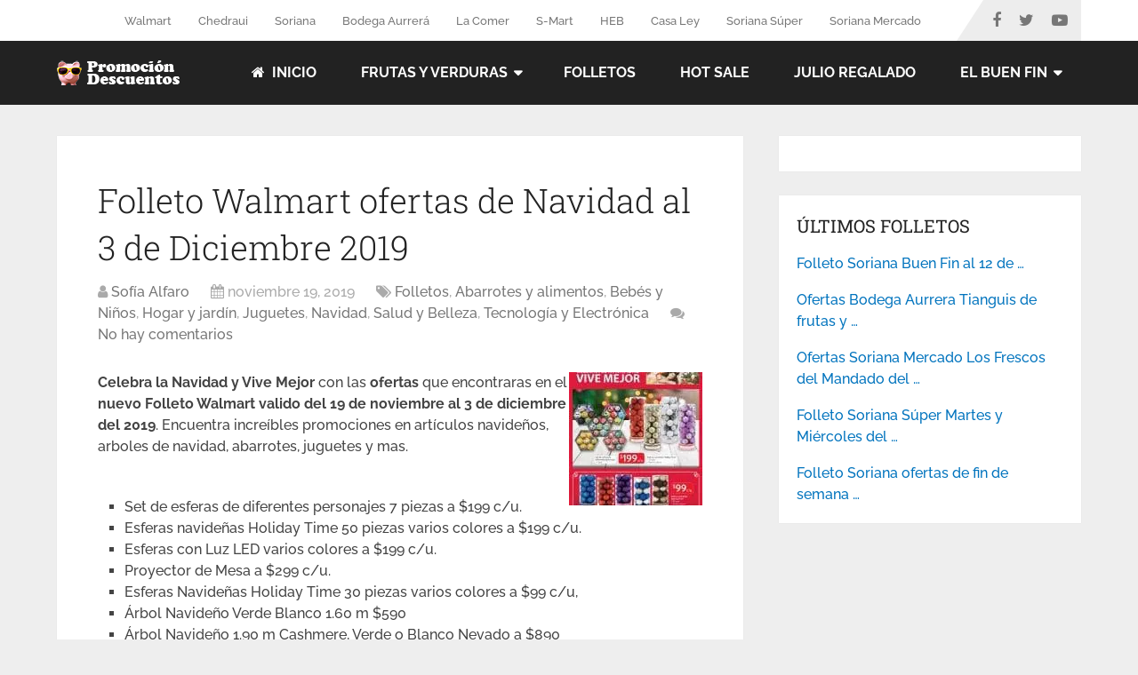

--- FILE ---
content_type: text/html; charset=UTF-8
request_url: https://promociondescuentos.com/2019/11/folleto-walmart-ofertas-navidad-diciembre-2019/
body_size: 28715
content:
<!DOCTYPE html>
<html class="no-js" lang="es" prefix="og: https://ogp.me/ns#">

<head itemscope itemtype="http://schema.org/WebSite"><meta charset="UTF-8"><script>if(navigator.userAgent.match(/MSIE|Internet Explorer/i)||navigator.userAgent.match(/Trident\/7\..*?rv:11/i)){var href=document.location.href;if(!href.match(/[?&]nowprocket/)){if(href.indexOf("?")==-1){if(href.indexOf("#")==-1){document.location.href=href+"?nowprocket=1"}else{document.location.href=href.replace("#","?nowprocket=1#")}}else{if(href.indexOf("#")==-1){document.location.href=href+"&nowprocket=1"}else{document.location.href=href.replace("#","&nowprocket=1#")}}}}</script><script>(()=>{class RocketLazyLoadScripts{constructor(){this.v="2.0.4",this.userEvents=["keydown","keyup","mousedown","mouseup","mousemove","mouseover","mouseout","touchmove","touchstart","touchend","touchcancel","wheel","click","dblclick","input"],this.attributeEvents=["onblur","onclick","oncontextmenu","ondblclick","onfocus","onmousedown","onmouseenter","onmouseleave","onmousemove","onmouseout","onmouseover","onmouseup","onmousewheel","onscroll","onsubmit"]}async t(){this.i(),this.o(),/iP(ad|hone)/.test(navigator.userAgent)&&this.h(),this.u(),this.l(this),this.m(),this.k(this),this.p(this),this._(),await Promise.all([this.R(),this.L()]),this.lastBreath=Date.now(),this.S(this),this.P(),this.D(),this.O(),this.M(),await this.C(this.delayedScripts.normal),await this.C(this.delayedScripts.defer),await this.C(this.delayedScripts.async),await this.T(),await this.F(),await this.j(),await this.A(),window.dispatchEvent(new Event("rocket-allScriptsLoaded")),this.everythingLoaded=!0,this.lastTouchEnd&&await new Promise(t=>setTimeout(t,500-Date.now()+this.lastTouchEnd)),this.I(),this.H(),this.U(),this.W()}i(){this.CSPIssue=sessionStorage.getItem("rocketCSPIssue"),document.addEventListener("securitypolicyviolation",t=>{this.CSPIssue||"script-src-elem"!==t.violatedDirective||"data"!==t.blockedURI||(this.CSPIssue=!0,sessionStorage.setItem("rocketCSPIssue",!0))},{isRocket:!0})}o(){window.addEventListener("pageshow",t=>{this.persisted=t.persisted,this.realWindowLoadedFired=!0},{isRocket:!0}),window.addEventListener("pagehide",()=>{this.onFirstUserAction=null},{isRocket:!0})}h(){let t;function e(e){t=e}window.addEventListener("touchstart",e,{isRocket:!0}),window.addEventListener("touchend",function i(o){o.changedTouches[0]&&t.changedTouches[0]&&Math.abs(o.changedTouches[0].pageX-t.changedTouches[0].pageX)<10&&Math.abs(o.changedTouches[0].pageY-t.changedTouches[0].pageY)<10&&o.timeStamp-t.timeStamp<200&&(window.removeEventListener("touchstart",e,{isRocket:!0}),window.removeEventListener("touchend",i,{isRocket:!0}),"INPUT"===o.target.tagName&&"text"===o.target.type||(o.target.dispatchEvent(new TouchEvent("touchend",{target:o.target,bubbles:!0})),o.target.dispatchEvent(new MouseEvent("mouseover",{target:o.target,bubbles:!0})),o.target.dispatchEvent(new PointerEvent("click",{target:o.target,bubbles:!0,cancelable:!0,detail:1,clientX:o.changedTouches[0].clientX,clientY:o.changedTouches[0].clientY})),event.preventDefault()))},{isRocket:!0})}q(t){this.userActionTriggered||("mousemove"!==t.type||this.firstMousemoveIgnored?"keyup"===t.type||"mouseover"===t.type||"mouseout"===t.type||(this.userActionTriggered=!0,this.onFirstUserAction&&this.onFirstUserAction()):this.firstMousemoveIgnored=!0),"click"===t.type&&t.preventDefault(),t.stopPropagation(),t.stopImmediatePropagation(),"touchstart"===this.lastEvent&&"touchend"===t.type&&(this.lastTouchEnd=Date.now()),"click"===t.type&&(this.lastTouchEnd=0),this.lastEvent=t.type,t.composedPath&&t.composedPath()[0].getRootNode()instanceof ShadowRoot&&(t.rocketTarget=t.composedPath()[0]),this.savedUserEvents.push(t)}u(){this.savedUserEvents=[],this.userEventHandler=this.q.bind(this),this.userEvents.forEach(t=>window.addEventListener(t,this.userEventHandler,{passive:!1,isRocket:!0})),document.addEventListener("visibilitychange",this.userEventHandler,{isRocket:!0})}U(){this.userEvents.forEach(t=>window.removeEventListener(t,this.userEventHandler,{passive:!1,isRocket:!0})),document.removeEventListener("visibilitychange",this.userEventHandler,{isRocket:!0}),this.savedUserEvents.forEach(t=>{(t.rocketTarget||t.target).dispatchEvent(new window[t.constructor.name](t.type,t))})}m(){const t="return false",e=Array.from(this.attributeEvents,t=>"data-rocket-"+t),i="["+this.attributeEvents.join("],[")+"]",o="[data-rocket-"+this.attributeEvents.join("],[data-rocket-")+"]",s=(e,i,o)=>{o&&o!==t&&(e.setAttribute("data-rocket-"+i,o),e["rocket"+i]=new Function("event",o),e.setAttribute(i,t))};new MutationObserver(t=>{for(const n of t)"attributes"===n.type&&(n.attributeName.startsWith("data-rocket-")||this.everythingLoaded?n.attributeName.startsWith("data-rocket-")&&this.everythingLoaded&&this.N(n.target,n.attributeName.substring(12)):s(n.target,n.attributeName,n.target.getAttribute(n.attributeName))),"childList"===n.type&&n.addedNodes.forEach(t=>{if(t.nodeType===Node.ELEMENT_NODE)if(this.everythingLoaded)for(const i of[t,...t.querySelectorAll(o)])for(const t of i.getAttributeNames())e.includes(t)&&this.N(i,t.substring(12));else for(const e of[t,...t.querySelectorAll(i)])for(const t of e.getAttributeNames())this.attributeEvents.includes(t)&&s(e,t,e.getAttribute(t))})}).observe(document,{subtree:!0,childList:!0,attributeFilter:[...this.attributeEvents,...e]})}I(){this.attributeEvents.forEach(t=>{document.querySelectorAll("[data-rocket-"+t+"]").forEach(e=>{this.N(e,t)})})}N(t,e){const i=t.getAttribute("data-rocket-"+e);i&&(t.setAttribute(e,i),t.removeAttribute("data-rocket-"+e))}k(t){Object.defineProperty(HTMLElement.prototype,"onclick",{get(){return this.rocketonclick||null},set(e){this.rocketonclick=e,this.setAttribute(t.everythingLoaded?"onclick":"data-rocket-onclick","this.rocketonclick(event)")}})}S(t){function e(e,i){let o=e[i];e[i]=null,Object.defineProperty(e,i,{get:()=>o,set(s){t.everythingLoaded?o=s:e["rocket"+i]=o=s}})}e(document,"onreadystatechange"),e(window,"onload"),e(window,"onpageshow");try{Object.defineProperty(document,"readyState",{get:()=>t.rocketReadyState,set(e){t.rocketReadyState=e},configurable:!0}),document.readyState="loading"}catch(t){console.log("WPRocket DJE readyState conflict, bypassing")}}l(t){this.originalAddEventListener=EventTarget.prototype.addEventListener,this.originalRemoveEventListener=EventTarget.prototype.removeEventListener,this.savedEventListeners=[],EventTarget.prototype.addEventListener=function(e,i,o){o&&o.isRocket||!t.B(e,this)&&!t.userEvents.includes(e)||t.B(e,this)&&!t.userActionTriggered||e.startsWith("rocket-")||t.everythingLoaded?t.originalAddEventListener.call(this,e,i,o):(t.savedEventListeners.push({target:this,remove:!1,type:e,func:i,options:o}),"mouseenter"!==e&&"mouseleave"!==e||t.originalAddEventListener.call(this,e,t.savedUserEvents.push,o))},EventTarget.prototype.removeEventListener=function(e,i,o){o&&o.isRocket||!t.B(e,this)&&!t.userEvents.includes(e)||t.B(e,this)&&!t.userActionTriggered||e.startsWith("rocket-")||t.everythingLoaded?t.originalRemoveEventListener.call(this,e,i,o):t.savedEventListeners.push({target:this,remove:!0,type:e,func:i,options:o})}}J(t,e){this.savedEventListeners=this.savedEventListeners.filter(i=>{let o=i.type,s=i.target||window;return e!==o||t!==s||(this.B(o,s)&&(i.type="rocket-"+o),this.$(i),!1)})}H(){EventTarget.prototype.addEventListener=this.originalAddEventListener,EventTarget.prototype.removeEventListener=this.originalRemoveEventListener,this.savedEventListeners.forEach(t=>this.$(t))}$(t){t.remove?this.originalRemoveEventListener.call(t.target,t.type,t.func,t.options):this.originalAddEventListener.call(t.target,t.type,t.func,t.options)}p(t){let e;function i(e){return t.everythingLoaded?e:e.split(" ").map(t=>"load"===t||t.startsWith("load.")?"rocket-jquery-load":t).join(" ")}function o(o){function s(e){const s=o.fn[e];o.fn[e]=o.fn.init.prototype[e]=function(){return this[0]===window&&t.userActionTriggered&&("string"==typeof arguments[0]||arguments[0]instanceof String?arguments[0]=i(arguments[0]):"object"==typeof arguments[0]&&Object.keys(arguments[0]).forEach(t=>{const e=arguments[0][t];delete arguments[0][t],arguments[0][i(t)]=e})),s.apply(this,arguments),this}}if(o&&o.fn&&!t.allJQueries.includes(o)){const e={DOMContentLoaded:[],"rocket-DOMContentLoaded":[]};for(const t in e)document.addEventListener(t,()=>{e[t].forEach(t=>t())},{isRocket:!0});o.fn.ready=o.fn.init.prototype.ready=function(i){function s(){parseInt(o.fn.jquery)>2?setTimeout(()=>i.bind(document)(o)):i.bind(document)(o)}return"function"==typeof i&&(t.realDomReadyFired?!t.userActionTriggered||t.fauxDomReadyFired?s():e["rocket-DOMContentLoaded"].push(s):e.DOMContentLoaded.push(s)),o([])},s("on"),s("one"),s("off"),t.allJQueries.push(o)}e=o}t.allJQueries=[],o(window.jQuery),Object.defineProperty(window,"jQuery",{get:()=>e,set(t){o(t)}})}P(){const t=new Map;document.write=document.writeln=function(e){const i=document.currentScript,o=document.createRange(),s=i.parentElement;let n=t.get(i);void 0===n&&(n=i.nextSibling,t.set(i,n));const c=document.createDocumentFragment();o.setStart(c,0),c.appendChild(o.createContextualFragment(e)),s.insertBefore(c,n)}}async R(){return new Promise(t=>{this.userActionTriggered?t():this.onFirstUserAction=t})}async L(){return new Promise(t=>{document.addEventListener("DOMContentLoaded",()=>{this.realDomReadyFired=!0,t()},{isRocket:!0})})}async j(){return this.realWindowLoadedFired?Promise.resolve():new Promise(t=>{window.addEventListener("load",t,{isRocket:!0})})}M(){this.pendingScripts=[];this.scriptsMutationObserver=new MutationObserver(t=>{for(const e of t)e.addedNodes.forEach(t=>{"SCRIPT"!==t.tagName||t.noModule||t.isWPRocket||this.pendingScripts.push({script:t,promise:new Promise(e=>{const i=()=>{const i=this.pendingScripts.findIndex(e=>e.script===t);i>=0&&this.pendingScripts.splice(i,1),e()};t.addEventListener("load",i,{isRocket:!0}),t.addEventListener("error",i,{isRocket:!0}),setTimeout(i,1e3)})})})}),this.scriptsMutationObserver.observe(document,{childList:!0,subtree:!0})}async F(){await this.X(),this.pendingScripts.length?(await this.pendingScripts[0].promise,await this.F()):this.scriptsMutationObserver.disconnect()}D(){this.delayedScripts={normal:[],async:[],defer:[]},document.querySelectorAll("script[type$=rocketlazyloadscript]").forEach(t=>{t.hasAttribute("data-rocket-src")?t.hasAttribute("async")&&!1!==t.async?this.delayedScripts.async.push(t):t.hasAttribute("defer")&&!1!==t.defer||"module"===t.getAttribute("data-rocket-type")?this.delayedScripts.defer.push(t):this.delayedScripts.normal.push(t):this.delayedScripts.normal.push(t)})}async _(){await this.L();let t=[];document.querySelectorAll("script[type$=rocketlazyloadscript][data-rocket-src]").forEach(e=>{let i=e.getAttribute("data-rocket-src");if(i&&!i.startsWith("data:")){i.startsWith("//")&&(i=location.protocol+i);try{const o=new URL(i).origin;o!==location.origin&&t.push({src:o,crossOrigin:e.crossOrigin||"module"===e.getAttribute("data-rocket-type")})}catch(t){}}}),t=[...new Map(t.map(t=>[JSON.stringify(t),t])).values()],this.Y(t,"preconnect")}async G(t){if(await this.K(),!0!==t.noModule||!("noModule"in HTMLScriptElement.prototype))return new Promise(e=>{let i;function o(){(i||t).setAttribute("data-rocket-status","executed"),e()}try{if(navigator.userAgent.includes("Firefox/")||""===navigator.vendor||this.CSPIssue)i=document.createElement("script"),[...t.attributes].forEach(t=>{let e=t.nodeName;"type"!==e&&("data-rocket-type"===e&&(e="type"),"data-rocket-src"===e&&(e="src"),i.setAttribute(e,t.nodeValue))}),t.text&&(i.text=t.text),t.nonce&&(i.nonce=t.nonce),i.hasAttribute("src")?(i.addEventListener("load",o,{isRocket:!0}),i.addEventListener("error",()=>{i.setAttribute("data-rocket-status","failed-network"),e()},{isRocket:!0}),setTimeout(()=>{i.isConnected||e()},1)):(i.text=t.text,o()),i.isWPRocket=!0,t.parentNode.replaceChild(i,t);else{const i=t.getAttribute("data-rocket-type"),s=t.getAttribute("data-rocket-src");i?(t.type=i,t.removeAttribute("data-rocket-type")):t.removeAttribute("type"),t.addEventListener("load",o,{isRocket:!0}),t.addEventListener("error",i=>{this.CSPIssue&&i.target.src.startsWith("data:")?(console.log("WPRocket: CSP fallback activated"),t.removeAttribute("src"),this.G(t).then(e)):(t.setAttribute("data-rocket-status","failed-network"),e())},{isRocket:!0}),s?(t.fetchPriority="high",t.removeAttribute("data-rocket-src"),t.src=s):t.src="data:text/javascript;base64,"+window.btoa(unescape(encodeURIComponent(t.text)))}}catch(i){t.setAttribute("data-rocket-status","failed-transform"),e()}});t.setAttribute("data-rocket-status","skipped")}async C(t){const e=t.shift();return e?(e.isConnected&&await this.G(e),this.C(t)):Promise.resolve()}O(){this.Y([...this.delayedScripts.normal,...this.delayedScripts.defer,...this.delayedScripts.async],"preload")}Y(t,e){this.trash=this.trash||[];let i=!0;var o=document.createDocumentFragment();t.forEach(t=>{const s=t.getAttribute&&t.getAttribute("data-rocket-src")||t.src;if(s&&!s.startsWith("data:")){const n=document.createElement("link");n.href=s,n.rel=e,"preconnect"!==e&&(n.as="script",n.fetchPriority=i?"high":"low"),t.getAttribute&&"module"===t.getAttribute("data-rocket-type")&&(n.crossOrigin=!0),t.crossOrigin&&(n.crossOrigin=t.crossOrigin),t.integrity&&(n.integrity=t.integrity),t.nonce&&(n.nonce=t.nonce),o.appendChild(n),this.trash.push(n),i=!1}}),document.head.appendChild(o)}W(){this.trash.forEach(t=>t.remove())}async T(){try{document.readyState="interactive"}catch(t){}this.fauxDomReadyFired=!0;try{await this.K(),this.J(document,"readystatechange"),document.dispatchEvent(new Event("rocket-readystatechange")),await this.K(),document.rocketonreadystatechange&&document.rocketonreadystatechange(),await this.K(),this.J(document,"DOMContentLoaded"),document.dispatchEvent(new Event("rocket-DOMContentLoaded")),await this.K(),this.J(window,"DOMContentLoaded"),window.dispatchEvent(new Event("rocket-DOMContentLoaded"))}catch(t){console.error(t)}}async A(){try{document.readyState="complete"}catch(t){}try{await this.K(),this.J(document,"readystatechange"),document.dispatchEvent(new Event("rocket-readystatechange")),await this.K(),document.rocketonreadystatechange&&document.rocketonreadystatechange(),await this.K(),this.J(window,"load"),window.dispatchEvent(new Event("rocket-load")),await this.K(),window.rocketonload&&window.rocketonload(),await this.K(),this.allJQueries.forEach(t=>t(window).trigger("rocket-jquery-load")),await this.K(),this.J(window,"pageshow");const t=new Event("rocket-pageshow");t.persisted=this.persisted,window.dispatchEvent(t),await this.K(),window.rocketonpageshow&&window.rocketonpageshow({persisted:this.persisted})}catch(t){console.error(t)}}async K(){Date.now()-this.lastBreath>45&&(await this.X(),this.lastBreath=Date.now())}async X(){return document.hidden?new Promise(t=>setTimeout(t)):new Promise(t=>requestAnimationFrame(t))}B(t,e){return e===document&&"readystatechange"===t||(e===document&&"DOMContentLoaded"===t||(e===window&&"DOMContentLoaded"===t||(e===window&&"load"===t||e===window&&"pageshow"===t)))}static run(){(new RocketLazyLoadScripts).t()}}RocketLazyLoadScripts.run()})();</script>
	
	<!-- Always force latest IE rendering engine (even in intranet) & Chrome Frame -->
	<!--[if IE ]>
	<meta http-equiv="X-UA-Compatible" content="IE=edge,chrome=1">
	<![endif]-->
	<link rel="profile" href="http://gmpg.org/xfn/11" />
	
					<link rel="icon" href="https://etamcmawiqy.exactdn.com/wp-content/uploads/2015/07/promocion-descuentos-2.ico" type="image/x-icon" />
		
					<!-- IE10 Tile.-->
			<meta name="msapplication-TileColor" content="#FFFFFF">
			<meta name="msapplication-TileImage" content="https://etamcmawiqy.exactdn.com/wp-content/uploads/2016/09/logo-3.png">
		
					<!--iOS/android/handheld specific -->
			<link rel="apple-touch-icon-precomposed" href="https://etamcmawiqy.exactdn.com/wp-content/uploads/2016/09/logo-2.png" />
		
					<meta name="viewport" content="width=device-width, initial-scale=1">
			<meta name="apple-mobile-web-app-capable" content="yes">
			<meta name="apple-mobile-web-app-status-bar-style" content="black">
		
		
		<meta itemprop="name" content="Promoción Descuentos" />

												<meta itemprop="creator accountablePerson" content="Sofía Alfaro" />
								<link rel="pingback" href="https://promociondescuentos.com/xmlrpc.php" />
		<style></style>
	<script type="rocketlazyloadscript" data-rocket-type="text/javascript">document.documentElement.className = document.documentElement.className.replace( /\bno-js\b/,'js' );</script>
<!-- Search Engine Optimization by Rank Math PRO - https://rankmath.com/ -->
<title>Folleto Walmart ofertas de Navidad al 3 de Diciembre 2019</title>
<link crossorigin data-rocket-preload as="font" href="https://etamcmawiqy.exactdn.com/wp-content/themes/mts_schema/fonts/fontawesome-webfont.woff2" rel="preload">
<link crossorigin data-rocket-preload as="font" href="https://etamcmawiqy.exactdn.com/easyio-bfont/roboto-slab/files/roboto-slab-latin-400-normal.woff2" rel="preload">
<link crossorigin data-rocket-preload as="font" href="https://etamcmawiqy.exactdn.com/easyio-bfont/raleway/files/raleway-latin-500-normal.woff2" rel="preload">
<link crossorigin data-rocket-preload as="font" href="https://etamcmawiqy.exactdn.com/easyio-bfont/raleway/files/raleway-latin-700-normal.woff2" rel="preload">
<link crossorigin data-rocket-preload as="font" href="https://etamcmawiqy.exactdn.com/easyio-bfont/roboto-slab/files/roboto-slab-latin-300-normal.woff2" rel="preload">
<style id="wpr-usedcss">img:is([sizes=auto i],[sizes^="auto," i]){contain-intrinsic-size:3000px 1500px}img.emoji{display:inline!important;border:none!important;box-shadow:none!important;height:1em!important;width:1em!important;margin:0 .07em!important;vertical-align:-.1em!important;background:0 0!important;padding:0!important}:where(.wp-block-button__link){border-radius:9999px;box-shadow:none;padding:calc(.667em + 2px) calc(1.333em + 2px);text-decoration:none}:root :where(.wp-block-button .wp-block-button__link.is-style-outline),:root :where(.wp-block-button.is-style-outline>.wp-block-button__link){border:2px solid;padding:.667em 1.333em}:root :where(.wp-block-button .wp-block-button__link.is-style-outline:not(.has-text-color)),:root :where(.wp-block-button.is-style-outline>.wp-block-button__link:not(.has-text-color)){color:currentColor}:root :where(.wp-block-button .wp-block-button__link.is-style-outline:not(.has-background)),:root :where(.wp-block-button.is-style-outline>.wp-block-button__link:not(.has-background)){background-color:initial;background-image:none}:where(.wp-block-calendar table:not(.has-background) th){background:#ddd}:where(.wp-block-columns){margin-bottom:1.75em}:where(.wp-block-columns.has-background){padding:1.25em 2.375em}:where(.wp-block-post-comments input[type=submit]){border:none}.wp-block-cover{align-items:center;background-position:50%;box-sizing:border-box;display:flex;justify-content:center;min-height:430px;overflow:hidden;overflow:clip;padding:1em;position:relative}.wp-block-cover.has-parallax{background-attachment:fixed;background-repeat:no-repeat;background-size:cover}@supports (-webkit-touch-callout:inherit){.wp-block-cover.has-parallax{background-attachment:scroll}}@media (prefers-reduced-motion:reduce){.wp-block-cover.has-parallax{background-attachment:scroll}}:where(.wp-block-cover-image:not(.has-text-color)),:where(.wp-block-cover:not(.has-text-color)){color:#fff}:where(.wp-block-cover-image.is-light:not(.has-text-color)),:where(.wp-block-cover.is-light:not(.has-text-color)){color:#000}:root :where(.wp-block-cover h1:not(.has-text-color)),:root :where(.wp-block-cover h2:not(.has-text-color)),:root :where(.wp-block-cover h3:not(.has-text-color)),:root :where(.wp-block-cover h4:not(.has-text-color)),:root :where(.wp-block-cover h5:not(.has-text-color)),:root :where(.wp-block-cover h6:not(.has-text-color)),:root :where(.wp-block-cover p:not(.has-text-color)){color:inherit}:where(.wp-block-file){margin-bottom:1.5em}:where(.wp-block-file__button){border-radius:2em;display:inline-block;padding:.5em 1em}:where(.wp-block-file__button):is(a):active,:where(.wp-block-file__button):is(a):focus,:where(.wp-block-file__button):is(a):hover,:where(.wp-block-file__button):is(a):visited{box-shadow:none;color:#fff;opacity:.85;text-decoration:none}:where(.wp-block-group.wp-block-group-is-layout-constrained){position:relative}:root :where(.wp-block-image.is-style-rounded img,.wp-block-image .is-style-rounded img){border-radius:9999px}:where(.wp-block-latest-comments:not([style*=line-height] .wp-block-latest-comments__comment)){line-height:1.1}:where(.wp-block-latest-comments:not([style*=line-height] .wp-block-latest-comments__comment-excerpt p)){line-height:1.8}:root :where(.wp-block-latest-posts.is-grid){padding:0}:root :where(.wp-block-latest-posts.wp-block-latest-posts__list){padding-left:0}ul{box-sizing:border-box}:root :where(.wp-block-list.has-background){padding:1.25em 2.375em}:where(.wp-block-navigation.has-background .wp-block-navigation-item a:not(.wp-element-button)),:where(.wp-block-navigation.has-background .wp-block-navigation-submenu a:not(.wp-element-button)){padding:.5em 1em}:where(.wp-block-navigation .wp-block-navigation__submenu-container .wp-block-navigation-item a:not(.wp-element-button)),:where(.wp-block-navigation .wp-block-navigation__submenu-container .wp-block-navigation-submenu a:not(.wp-element-button)),:where(.wp-block-navigation .wp-block-navigation__submenu-container .wp-block-navigation-submenu button.wp-block-navigation-item__content),:where(.wp-block-navigation .wp-block-navigation__submenu-container .wp-block-pages-list__item button.wp-block-navigation-item__content){padding:.5em 1em}:root :where(p.has-background){padding:1.25em 2.375em}:where(p.has-text-color:not(.has-link-color)) a{color:inherit}:where(.wp-block-post-comments-form) input:not([type=submit]),:where(.wp-block-post-comments-form) textarea{border:1px solid #949494;font-family:inherit;font-size:1em}:where(.wp-block-post-comments-form) input:where(:not([type=submit]):not([type=checkbox])),:where(.wp-block-post-comments-form) textarea{padding:calc(.667em + 2px)}:where(.wp-block-post-excerpt){box-sizing:border-box;margin-bottom:var(--wp--style--block-gap);margin-top:var(--wp--style--block-gap)}:where(.wp-block-preformatted.has-background){padding:1.25em 2.375em}:where(.wp-block-search__button){border:1px solid #ccc;padding:6px 10px}.wp-block-search__input{appearance:none;border:1px solid #949494;flex-grow:1;margin-left:0;margin-right:0;min-width:3rem;padding:8px;text-decoration:unset!important}:where(.wp-block-search__input){font-family:inherit;font-size:inherit;font-style:inherit;font-weight:inherit;letter-spacing:inherit;line-height:inherit;text-transform:inherit}:where(.wp-block-search__button-inside .wp-block-search__inside-wrapper){border:1px solid #949494;box-sizing:border-box;padding:4px}:where(.wp-block-search__button-inside .wp-block-search__inside-wrapper) .wp-block-search__input{border:none;border-radius:0;padding:0 4px}:where(.wp-block-search__button-inside .wp-block-search__inside-wrapper) .wp-block-search__input:focus{outline:0}:where(.wp-block-search__button-inside .wp-block-search__inside-wrapper) :where(.wp-block-search__button){padding:4px 8px}:root :where(.wp-block-separator.is-style-dots){height:auto;line-height:1;text-align:center}:root :where(.wp-block-separator.is-style-dots):before{color:currentColor;content:"···";font-family:serif;font-size:1.5em;letter-spacing:2em;padding-left:2em}:root :where(.wp-block-site-logo.is-style-rounded){border-radius:9999px}:where(.wp-block-social-links:not(.is-style-logos-only)) .wp-social-link{background-color:#f0f0f0;color:#444}:where(.wp-block-social-links:not(.is-style-logos-only)) .wp-social-link-amazon{background-color:#f90;color:#fff}:where(.wp-block-social-links:not(.is-style-logos-only)) .wp-social-link-bandcamp{background-color:#1ea0c3;color:#fff}:where(.wp-block-social-links:not(.is-style-logos-only)) .wp-social-link-behance{background-color:#0757fe;color:#fff}:where(.wp-block-social-links:not(.is-style-logos-only)) .wp-social-link-bluesky{background-color:#0a7aff;color:#fff}:where(.wp-block-social-links:not(.is-style-logos-only)) .wp-social-link-codepen{background-color:#1e1f26;color:#fff}:where(.wp-block-social-links:not(.is-style-logos-only)) .wp-social-link-deviantart{background-color:#02e49b;color:#fff}:where(.wp-block-social-links:not(.is-style-logos-only)) .wp-social-link-discord{background-color:#5865f2;color:#fff}:where(.wp-block-social-links:not(.is-style-logos-only)) .wp-social-link-dribbble{background-color:#e94c89;color:#fff}:where(.wp-block-social-links:not(.is-style-logos-only)) .wp-social-link-dropbox{background-color:#4280ff;color:#fff}:where(.wp-block-social-links:not(.is-style-logos-only)) .wp-social-link-etsy{background-color:#f45800;color:#fff}:where(.wp-block-social-links:not(.is-style-logos-only)) .wp-social-link-facebook{background-color:#0866ff;color:#fff}:where(.wp-block-social-links:not(.is-style-logos-only)) .wp-social-link-fivehundredpx{background-color:#000;color:#fff}:where(.wp-block-social-links:not(.is-style-logos-only)) .wp-social-link-flickr{background-color:#0461dd;color:#fff}:where(.wp-block-social-links:not(.is-style-logos-only)) .wp-social-link-foursquare{background-color:#e65678;color:#fff}:where(.wp-block-social-links:not(.is-style-logos-only)) .wp-social-link-github{background-color:#24292d;color:#fff}:where(.wp-block-social-links:not(.is-style-logos-only)) .wp-social-link-goodreads{background-color:#eceadd;color:#382110}:where(.wp-block-social-links:not(.is-style-logos-only)) .wp-social-link-google{background-color:#ea4434;color:#fff}:where(.wp-block-social-links:not(.is-style-logos-only)) .wp-social-link-gravatar{background-color:#1d4fc4;color:#fff}:where(.wp-block-social-links:not(.is-style-logos-only)) .wp-social-link-instagram{background-color:#f00075;color:#fff}:where(.wp-block-social-links:not(.is-style-logos-only)) .wp-social-link-lastfm{background-color:#e21b24;color:#fff}:where(.wp-block-social-links:not(.is-style-logos-only)) .wp-social-link-linkedin{background-color:#0d66c2;color:#fff}:where(.wp-block-social-links:not(.is-style-logos-only)) .wp-social-link-mastodon{background-color:#3288d4;color:#fff}:where(.wp-block-social-links:not(.is-style-logos-only)) .wp-social-link-medium{background-color:#000;color:#fff}:where(.wp-block-social-links:not(.is-style-logos-only)) .wp-social-link-meetup{background-color:#f6405f;color:#fff}:where(.wp-block-social-links:not(.is-style-logos-only)) .wp-social-link-patreon{background-color:#000;color:#fff}:where(.wp-block-social-links:not(.is-style-logos-only)) .wp-social-link-pinterest{background-color:#e60122;color:#fff}:where(.wp-block-social-links:not(.is-style-logos-only)) .wp-social-link-pocket{background-color:#ef4155;color:#fff}:where(.wp-block-social-links:not(.is-style-logos-only)) .wp-social-link-reddit{background-color:#ff4500;color:#fff}:where(.wp-block-social-links:not(.is-style-logos-only)) .wp-social-link-skype{background-color:#0478d7;color:#fff}:where(.wp-block-social-links:not(.is-style-logos-only)) .wp-social-link-snapchat{background-color:#fefc00;color:#fff;stroke:#000}:where(.wp-block-social-links:not(.is-style-logos-only)) .wp-social-link-soundcloud{background-color:#ff5600;color:#fff}:where(.wp-block-social-links:not(.is-style-logos-only)) .wp-social-link-spotify{background-color:#1bd760;color:#fff}:where(.wp-block-social-links:not(.is-style-logos-only)) .wp-social-link-telegram{background-color:#2aabee;color:#fff}:where(.wp-block-social-links:not(.is-style-logos-only)) .wp-social-link-threads{background-color:#000;color:#fff}:where(.wp-block-social-links:not(.is-style-logos-only)) .wp-social-link-tiktok{background-color:#000;color:#fff}:where(.wp-block-social-links:not(.is-style-logos-only)) .wp-social-link-tumblr{background-color:#011835;color:#fff}:where(.wp-block-social-links:not(.is-style-logos-only)) .wp-social-link-twitch{background-color:#6440a4;color:#fff}:where(.wp-block-social-links:not(.is-style-logos-only)) .wp-social-link-twitter{background-color:#1da1f2;color:#fff}:where(.wp-block-social-links:not(.is-style-logos-only)) .wp-social-link-vimeo{background-color:#1eb7ea;color:#fff}:where(.wp-block-social-links:not(.is-style-logos-only)) .wp-social-link-vk{background-color:#4680c2;color:#fff}:where(.wp-block-social-links:not(.is-style-logos-only)) .wp-social-link-wordpress{background-color:#3499cd;color:#fff}:where(.wp-block-social-links:not(.is-style-logos-only)) .wp-social-link-whatsapp{background-color:#25d366;color:#fff}:where(.wp-block-social-links:not(.is-style-logos-only)) .wp-social-link-x{background-color:#000;color:#fff}:where(.wp-block-social-links:not(.is-style-logos-only)) .wp-social-link-yelp{background-color:#d32422;color:#fff}:where(.wp-block-social-links:not(.is-style-logos-only)) .wp-social-link-youtube{background-color:red;color:#fff}:where(.wp-block-social-links.is-style-logos-only) .wp-social-link{background:0 0}:where(.wp-block-social-links.is-style-logos-only) .wp-social-link svg{height:1.25em;width:1.25em}:where(.wp-block-social-links.is-style-logos-only) .wp-social-link-amazon{color:#f90}:where(.wp-block-social-links.is-style-logos-only) .wp-social-link-bandcamp{color:#1ea0c3}:where(.wp-block-social-links.is-style-logos-only) .wp-social-link-behance{color:#0757fe}:where(.wp-block-social-links.is-style-logos-only) .wp-social-link-bluesky{color:#0a7aff}:where(.wp-block-social-links.is-style-logos-only) .wp-social-link-codepen{color:#1e1f26}:where(.wp-block-social-links.is-style-logos-only) .wp-social-link-deviantart{color:#02e49b}:where(.wp-block-social-links.is-style-logos-only) .wp-social-link-discord{color:#5865f2}:where(.wp-block-social-links.is-style-logos-only) .wp-social-link-dribbble{color:#e94c89}:where(.wp-block-social-links.is-style-logos-only) .wp-social-link-dropbox{color:#4280ff}:where(.wp-block-social-links.is-style-logos-only) .wp-social-link-etsy{color:#f45800}:where(.wp-block-social-links.is-style-logos-only) .wp-social-link-facebook{color:#0866ff}:where(.wp-block-social-links.is-style-logos-only) .wp-social-link-fivehundredpx{color:#000}:where(.wp-block-social-links.is-style-logos-only) .wp-social-link-flickr{color:#0461dd}:where(.wp-block-social-links.is-style-logos-only) .wp-social-link-foursquare{color:#e65678}:where(.wp-block-social-links.is-style-logos-only) .wp-social-link-github{color:#24292d}:where(.wp-block-social-links.is-style-logos-only) .wp-social-link-goodreads{color:#382110}:where(.wp-block-social-links.is-style-logos-only) .wp-social-link-google{color:#ea4434}:where(.wp-block-social-links.is-style-logos-only) .wp-social-link-gravatar{color:#1d4fc4}:where(.wp-block-social-links.is-style-logos-only) .wp-social-link-instagram{color:#f00075}:where(.wp-block-social-links.is-style-logos-only) .wp-social-link-lastfm{color:#e21b24}:where(.wp-block-social-links.is-style-logos-only) .wp-social-link-linkedin{color:#0d66c2}:where(.wp-block-social-links.is-style-logos-only) .wp-social-link-mastodon{color:#3288d4}:where(.wp-block-social-links.is-style-logos-only) .wp-social-link-medium{color:#000}:where(.wp-block-social-links.is-style-logos-only) .wp-social-link-meetup{color:#f6405f}:where(.wp-block-social-links.is-style-logos-only) .wp-social-link-patreon{color:#000}:where(.wp-block-social-links.is-style-logos-only) .wp-social-link-pinterest{color:#e60122}:where(.wp-block-social-links.is-style-logos-only) .wp-social-link-pocket{color:#ef4155}:where(.wp-block-social-links.is-style-logos-only) .wp-social-link-reddit{color:#ff4500}:where(.wp-block-social-links.is-style-logos-only) .wp-social-link-skype{color:#0478d7}:where(.wp-block-social-links.is-style-logos-only) .wp-social-link-snapchat{color:#fff;stroke:#000}:where(.wp-block-social-links.is-style-logos-only) .wp-social-link-soundcloud{color:#ff5600}:where(.wp-block-social-links.is-style-logos-only) .wp-social-link-spotify{color:#1bd760}:where(.wp-block-social-links.is-style-logos-only) .wp-social-link-telegram{color:#2aabee}:where(.wp-block-social-links.is-style-logos-only) .wp-social-link-threads{color:#000}:where(.wp-block-social-links.is-style-logos-only) .wp-social-link-tiktok{color:#000}:where(.wp-block-social-links.is-style-logos-only) .wp-social-link-tumblr{color:#011835}:where(.wp-block-social-links.is-style-logos-only) .wp-social-link-twitch{color:#6440a4}:where(.wp-block-social-links.is-style-logos-only) .wp-social-link-twitter{color:#1da1f2}:where(.wp-block-social-links.is-style-logos-only) .wp-social-link-vimeo{color:#1eb7ea}:where(.wp-block-social-links.is-style-logos-only) .wp-social-link-vk{color:#4680c2}:where(.wp-block-social-links.is-style-logos-only) .wp-social-link-whatsapp{color:#25d366}:where(.wp-block-social-links.is-style-logos-only) .wp-social-link-wordpress{color:#3499cd}:where(.wp-block-social-links.is-style-logos-only) .wp-social-link-x{color:#000}:where(.wp-block-social-links.is-style-logos-only) .wp-social-link-yelp{color:#d32422}:where(.wp-block-social-links.is-style-logos-only) .wp-social-link-youtube{color:red}:root :where(.wp-block-social-links .wp-social-link a){padding:.25em}:root :where(.wp-block-social-links.is-style-logos-only .wp-social-link a){padding:0}:root :where(.wp-block-social-links.is-style-pill-shape .wp-social-link a){padding-left:.6666666667em;padding-right:.6666666667em}:root :where(.wp-block-tag-cloud.is-style-outline){display:flex;flex-wrap:wrap;gap:1ch}:root :where(.wp-block-tag-cloud.is-style-outline a){border:1px solid;font-size:unset!important;margin-right:0;padding:1ch 2ch;text-decoration:none!important}:root :where(.wp-block-table-of-contents){box-sizing:border-box}:where(.wp-block-term-description){box-sizing:border-box;margin-bottom:var(--wp--style--block-gap);margin-top:var(--wp--style--block-gap)}:where(pre.wp-block-verse){font-family:inherit}.entry-content{counter-reset:footnotes}:root{--wp--preset--font-size--normal:16px;--wp--preset--font-size--huge:42px}html :where(.has-border-color){border-style:solid}html :where([style*=border-top-color]){border-top-style:solid}html :where([style*=border-right-color]){border-right-style:solid}html :where([style*=border-bottom-color]){border-bottom-style:solid}html :where([style*=border-left-color]){border-left-style:solid}html :where([style*=border-width]){border-style:solid}html :where([style*=border-top-width]){border-top-style:solid}html :where([style*=border-right-width]){border-right-style:solid}html :where([style*=border-bottom-width]){border-bottom-style:solid}html :where([style*=border-left-width]){border-left-style:solid}html :where(img[class*=wp-image-]){height:auto;max-width:100%}:where(figure){margin:0 0 1em}html :where(.is-position-sticky){--wp-admin--admin-bar--position-offset:var(--wp-admin--admin-bar--height,0px)}@media screen and (max-width:600px){html :where(.is-position-sticky){--wp-admin--admin-bar--position-offset:0px}}:root :where(.wp-block-image figcaption){color:#555;font-size:13px;text-align:center}:where(.wp-block-group.has-background){padding:1.25em 2.375em}:root :where(.wp-block-template-part.has-background){margin-bottom:0;margin-top:0;padding:1.25em 2.375em}:root{--wp--preset--aspect-ratio--square:1;--wp--preset--aspect-ratio--4-3:4/3;--wp--preset--aspect-ratio--3-4:3/4;--wp--preset--aspect-ratio--3-2:3/2;--wp--preset--aspect-ratio--2-3:2/3;--wp--preset--aspect-ratio--16-9:16/9;--wp--preset--aspect-ratio--9-16:9/16;--wp--preset--color--black:#000000;--wp--preset--color--cyan-bluish-gray:#abb8c3;--wp--preset--color--white:#ffffff;--wp--preset--color--pale-pink:#f78da7;--wp--preset--color--vivid-red:#cf2e2e;--wp--preset--color--luminous-vivid-orange:#ff6900;--wp--preset--color--luminous-vivid-amber:#fcb900;--wp--preset--color--light-green-cyan:#7bdcb5;--wp--preset--color--vivid-green-cyan:#00d084;--wp--preset--color--pale-cyan-blue:#8ed1fc;--wp--preset--color--vivid-cyan-blue:#0693e3;--wp--preset--color--vivid-purple:#9b51e0;--wp--preset--gradient--vivid-cyan-blue-to-vivid-purple:linear-gradient(135deg,rgba(6, 147, 227, 1) 0%,rgb(155, 81, 224) 100%);--wp--preset--gradient--light-green-cyan-to-vivid-green-cyan:linear-gradient(135deg,rgb(122, 220, 180) 0%,rgb(0, 208, 130) 100%);--wp--preset--gradient--luminous-vivid-amber-to-luminous-vivid-orange:linear-gradient(135deg,rgba(252, 185, 0, 1) 0%,rgba(255, 105, 0, 1) 100%);--wp--preset--gradient--luminous-vivid-orange-to-vivid-red:linear-gradient(135deg,rgba(255, 105, 0, 1) 0%,rgb(207, 46, 46) 100%);--wp--preset--gradient--very-light-gray-to-cyan-bluish-gray:linear-gradient(135deg,rgb(238, 238, 238) 0%,rgb(169, 184, 195) 100%);--wp--preset--gradient--cool-to-warm-spectrum:linear-gradient(135deg,rgb(74, 234, 220) 0%,rgb(151, 120, 209) 20%,rgb(207, 42, 186) 40%,rgb(238, 44, 130) 60%,rgb(251, 105, 98) 80%,rgb(254, 248, 76) 100%);--wp--preset--gradient--blush-light-purple:linear-gradient(135deg,rgb(255, 206, 236) 0%,rgb(152, 150, 240) 100%);--wp--preset--gradient--blush-bordeaux:linear-gradient(135deg,rgb(254, 205, 165) 0%,rgb(254, 45, 45) 50%,rgb(107, 0, 62) 100%);--wp--preset--gradient--luminous-dusk:linear-gradient(135deg,rgb(255, 203, 112) 0%,rgb(199, 81, 192) 50%,rgb(65, 88, 208) 100%);--wp--preset--gradient--pale-ocean:linear-gradient(135deg,rgb(255, 245, 203) 0%,rgb(182, 227, 212) 50%,rgb(51, 167, 181) 100%);--wp--preset--gradient--electric-grass:linear-gradient(135deg,rgb(202, 248, 128) 0%,rgb(113, 206, 126) 100%);--wp--preset--gradient--midnight:linear-gradient(135deg,rgb(2, 3, 129) 0%,rgb(40, 116, 252) 100%);--wp--preset--font-size--small:13px;--wp--preset--font-size--medium:20px;--wp--preset--font-size--large:36px;--wp--preset--font-size--x-large:42px;--wp--preset--spacing--20:0.44rem;--wp--preset--spacing--30:0.67rem;--wp--preset--spacing--40:1rem;--wp--preset--spacing--50:1.5rem;--wp--preset--spacing--60:2.25rem;--wp--preset--spacing--70:3.38rem;--wp--preset--spacing--80:5.06rem;--wp--preset--shadow--natural:6px 6px 9px rgba(0, 0, 0, .2);--wp--preset--shadow--deep:12px 12px 50px rgba(0, 0, 0, .4);--wp--preset--shadow--sharp:6px 6px 0px rgba(0, 0, 0, .2);--wp--preset--shadow--outlined:6px 6px 0px -3px rgba(255, 255, 255, 1),6px 6px rgba(0, 0, 0, 1);--wp--preset--shadow--crisp:6px 6px 0px rgba(0, 0, 0, 1)}:where(.is-layout-flex){gap:.5em}:where(.is-layout-grid){gap:.5em}:where(.wp-block-post-template.is-layout-flex){gap:1.25em}:where(.wp-block-post-template.is-layout-grid){gap:1.25em}:where(.wp-block-columns.is-layout-flex){gap:2em}:where(.wp-block-columns.is-layout-grid){gap:2em}:root :where(.wp-block-pullquote){font-size:1.5em;line-height:1.6}a,address,article,aside,body,canvas,caption,center,cite,code,del,div,dl,dt,em,fieldset,footer,form,h1,h2,h3,header,html,i,iframe,img,ins,label,legend,li,menu,nav,object,p,section,small,span,strong,table,tbody,tr,tt,ul,video{margin:0;padding:0;border:0;font-size:100%;font:inherit;vertical-align:baseline}html{-webkit-font-smoothing:antialiased}article,aside,footer,header,menu,nav,section{display:block}ul{list-style:none}table{border-collapse:collapse;border-spacing:0}button,input,select,textarea{margin:0;font-weight:inherit}img,object,video{max-width:100%}iframe{max-width:100%}strong{font-weight:700}cite,em,i{font-style:italic}small{font-size:100%}code{font-weight:400;font-style:normal}code{padding:0 8px;line-height:1.5}address{margin:10px 0;font-style:italic}#gallery-1 img{border:0!important}dt{float:left;clear:left;width:100px;text-align:right;font-weight:700}body{font:14px/1.5 Noto Sans,sans-serif;color:#555;background-color:#ebebeb;overflow-x:hidden}::-moz-selection{background:#222;color:#fff;text-shadow:none}::selection{background:#222;color:#fff;text-shadow:none}#page,.container{position:relative;margin-right:auto;margin-left:auto}.post-single-content h1,.post-single-content h2,.post-single-content h3{text-transform:uppercase}.post-single-content h2{font-size:24px}h1,h2,h3{font-weight:700;margin-bottom:12px;color:#444}h1{font-size:28px;line-height:1.4}h2{line-height:1.4}h3{font-size:22px;line-height:1.4}p{margin-bottom:20px}a{text-decoration:none;color:#0274be;transition:all .25s linear}a:hover{color:#0274be}a:active,a:link,a:visited{text-decoration:none}.main-container{width:100%;margin:0 auto;clear:both;display:block;padding:0}#page,.container{max-width:1152px;min-width:240px}#page{padding-top:35px;min-height:100px;float:none;clear:both}header{float:left;width:100%;position:relative}.main-header{position:relative;float:left;min-width:100%;width:100%;z-index:99;background:#fff}.main-header .container{background:#fff}#header{position:relative;min-width:100%;width:100%;float:left;margin:0;padding:0;background:#222}#header h1,#header h2{float:left;display:inline-block;line-height:1;position:relative;margin-bottom:0}#logo a{text-transform:uppercase;float:left;line-height:1;color:#222}#header #logo a{font-size:28px;color:#fff}#logo img{float:left}.logo-wrap{margin:49px 0;overflow:hidden;float:left}#header .logo-wrap{padding:22px 0;margin:0}#primary-navigation .navigation .menu{float:left;margin-right:20px}div.header-social-icons{float:right;background:rgba(0,0,0,.07);position:relative;margin-left:35px}div.header-social-icons:before{content:"";position:absolute;width:0;height:0;border-style:solid;border-width:46px 30px 0 0;border-color:#fff0 rgba(0,0,0,.07) #fff0 #fff0;left:-30px}#primary-navigation .header-social-icons a,.header-social-icons a{float:left;font-size:18px;padding:14px 10px}#primary-navigation .header-social-icons a:last-child{padding-right:15px}#primary-navigation .navigation>ul>li:first-child>a{padding-left:0}.navigation .toggle-caret{display:none}#primary-navigation{float:right}#primary-navigation .navigation ul ul{width:200px}#primary-navigation .navigation ul ul ul{left:200px}#primary-navigation .navigation ul ul a{padding-right:45px}.menu-item-has-children>a:after{content:"\f0d7";font-family:FontAwesome;position:absolute;right:14px}#primary-navigation .navigation .menu-item-has-children>a{padding-right:25px}#secondary-navigation{display:block;float:right}#secondary-navigation .navigation ul ul li{background:#fff}#secondary-navigation .navigation ul li:hover{background:#fff}#secondary-navigation .navigation ul li:hover a{color:#777}#secondary-navigation a{text-align:left;text-decoration:none;padding:24px 25px;transition:none}#secondary-navigation .navigation>ul>.menu-item-has-children>a{padding-right:38px}#secondary-navigation .menu-item-has-children>a:after{right:22px}#primary-navigation a{padding:17px 15px 16px;line-height:1}.navigation{float:left;position:relative;width:100%}.navigation ul{margin:0 auto}.navigation ul li{float:left;line-height:24px;position:relative;transition:all .25s linear}.navigation ul li a,.navigation ul li a:link,.navigation ul li a:visited{display:inline-block}.navigation ul li li{background:#fff;border-bottom:0}.navigation ul ul{position:absolute;width:255px;padding:20px 0 0;padding-top:0;z-index:400;font-size:12px;color:#798189;box-shadow:0 2px 1px 0 rgba(50,50,50,.2)}.navigation ul ul li{padding:0;background:#fff;color:#000}#primary-navigation .navigation ul ul a,#primary-navigation .navigation ul ul a:link,#primary-navigation .navigation ul ul a:visited,#secondary-navigation .navigation ul ul a,#secondary-navigation .navigation ul ul a:link,#secondary-navigation .navigation ul ul a:visited{padding:9px 45px 9px 20px;position:relative;width:190px;border-left:0;background:#fff0;border-right:0;border-radius:0;border-bottom:1px solid rgba(255,255,255,.05);margin:0}#primary-navigation .navigation ul ul a,#primary-navigation .navigation ul ul a:link{width:135px}.navigation ul ul li:last-child a{border-bottom:none}.navigation ul ul{display:none}.navigation ul ul ul{left:256px;top:0;box-shadow:1px 1px 3px 0 rgba(50,50,50,.2)}.sub-menu .menu-item-has-children:after{color:#fff}.clearfix:after,.clearfix:before{content:" ";display:table}.clearfix:after{clear:both}a#pull{display:none}.navigation i{margin-right:4px}#header.sticky-navigation-active{z-index:500;position:fixed;top:0;margin:0!important;-webkit-backface-visibility:hidden}.sticky-navigation a{transition:all .25s linear}.article{width:67.015%;float:left;margin-bottom:35px;padding:3.994%;background:#fff;box-sizing:border-box;box-shadow:0 0 1px 0 rgba(50,50,50,.1)}#content_box{float:left;width:100%}.post{float:left;width:100%}.single_post{width:100%;float:left;margin-bottom:30px}.post-single-content{clear:both;float:left;width:100%}.post.excerpt{clear:both;margin-bottom:30px;overflow:hidden;padding-bottom:15px;background-color:#fff;width:auto}.widget .wp-post-image{float:left;margin-bottom:10px}.title{clear:both}.single-title{float:left;width:100%}.post-info{display:block;color:#aaa;float:left;clear:both;width:100%;margin-bottom:20px}header .post-info a{color:#777}.post-info>span{margin-right:20px}article header{float:left;width:100%}.latestPost{width:100%;float:left;margin-bottom:30px}.latestPost .title{display:block}.single_post header{width:100%}article img.left{margin:.3em 1.571em .5em 0;display:block;float:left}article img.right{margin:.3em 0 .5em 1.571em;display:block;float:right}article img.center{margin:.3em auto .5em;display:block}article ul{padding:1.5em 0 1.571em 1.9em;list-style-type:square}article ul ul{padding-top:0;padding-bottom:0}article ul ul{list-style-type:square}article ul ul ul{list-style-type:square}.toggle-menu ul ul{display:none}.toggle-menu .toggle-menu-item-parent{position:relative}.toggle-menu .toggle-caret{position:absolute;top:0;right:0;text-align:center;cursor:pointer;line-height:inherit}.toggle-menu .toggle-caret .fa{width:20px;text-align:center;font-size:16px;color:inherit;line-height:20px}.toggle-menu .active>.toggle-caret .fa:before{content:"\f068"}input,select,textarea{padding:8px 12px;font-size:14px;color:#444;border:1px solid #e4e4e4;font-family:inherit}textarea{overflow:auto;resize:vertical}select{padding:6px 10px;border-color:#d8d8d8;width:100%}table{width:100%;text-align:left;margin-bottom:25px;border:1px solid #e4e4e4}.wp-block-search__input{width:100%;background-color:#fff;float:left;padding:15px 0;text-indent:10px;color:#999;border:1px solid #ddd;border-radius:3px;box-shadow:1px 1px 3px #eee inset;box-sizing:border-box}::-webkit-input-placeholder{color:#999}::-moz-placeholder{color:#999}input::-webkit-input-speech-button{margin-right:14px;margin-left:4px;cursor:pointer}.topad{margin-bottom:10px;clear:both;max-width:100%}#sidebar p{line-height:20px}.sidebar.c-4-12{float:right;width:29.5%;max-width:340px}#sidebar .wp-post-image,footer .wp-post-image{margin-top:5px;margin-right:10px;margin-left:0}#sidebar .widget{margin-bottom:27px;float:left;clear:both;width:100%;background:#fff;padding:20px;box-sizing:border-box;box-shadow:0 0 1px 0 rgba(50,50,50,.1)}.sidebar .widget h3{text-transform:uppercase}.widget .title{font-weight:700;text-transform:uppercase;color:#545e68;font-size:12px}.widget li{list-style-type:square;margin-left:17px;margin-bottom:7px}.widget h3{margin:0 0 15px}.category-posts li{list-style:none!important;margin:0;overflow:hidden;transition:all .25s linear;color:#aaa;padding-left:0;background:0 0;margin-bottom:15px;padding-top:2px}.category-posts li:last-child{margin-bottom:0}.category-posts p{margin:0;font-size:14px!important}.category-posts a{display:block}.widget .post-info{font-size:14px!important;overflow:hidden}.widget .post-info{clear:none;width:auto;float:none;color:#777;margin-bottom:0}.widget .post-info>span{position:relative;margin-right:12px}.widget .post-info>span:before{position:absolute;content:"";background:#777;border-radius:50%;width:3px;height:3px;top:50%;margin-top:-2px;right:-10px}.widget .post-info>span:last-child:before{display:none}footer{background:#222;margin-top:30px;position:relative;overflow:hidden;clear:both}footer .container{padding:0;width:1152px}.copyrights{float:left;width:100%;clear:both;padding-bottom:17px;padding-top:20px;background:#fff}#copyright-note{width:100%;margin:0 auto;clear:both;max-width:100%}.to-top{float:right;position:relative}#move-to-top{color:#fff;cursor:pointer;display:inline-block;font-weight:700;height:12px;padding:10px 10px 18px;position:fixed;right:15px;bottom:10px;transition:all .25s linear 0s;width:20px;z-index:25;background:#222;text-align:center;border-radius:3px}#move-to-top:not(.filling){opacity:0;visibility:hidden}#move-to-top .fa-angle-double-up{font-size:22px}.tags{margin:20px 0 0;width:100%;float:left}.tags a{margin-left:5px}#respond h3{margin-bottom:10px;margin-top:1px;font-size:30px}.left{float:left}.right{float:right}.last{margin-right:0}#respond h3{padding-top:5px;padding-bottom:7px}#commentsAdd{background-color:#fff;width:100%;float:left;clear:both;margin-top:30px}#commentform input{padding:11px;font-weight:inherit}input#author,input#email,input#url{max-width:300px;border:1px solid #e4e4e4;background:#fff;max-width:100%;margin-right:10px}#comment,input#author,input#email,input#url{transition:all .25s ease-in-out}#cancel-comment-reply-link{float:right;line-height:24px;margin-top:0}#cancel-comment-reply-link{color:#ee210b;cursor:pointer;margin-bottom:-20px;text-decoration:underline;z-index:100;position:relative}#commentform input#submit{line-height:1;background-color:#0274be;padding:12px 15px;color:#fff;text-decoration:none;float:right;cursor:pointer;display:inline-block;border:none;transition:all .2s linear;border-radius:3px}#commentform input#submit:hover{background:#222;color:#fff}.error{color:red}.fn{line-height:1.375em;font-weight:700}.fn a{color:#ee210b;font-weight:700;font-size:15px}#commentsAdd #respond h3{margin-bottom:19px}.comment #respond #respond{margin-top:20px}.avatar{float:left}#commentform textarea{width:95.5%;border:1px solid #e4e4e4;background:#fff;padding:11px;line-height:25px;font-family:inherit}#commentform p{margin-bottom:15px;float:left;width:100%;clear:both}#commentform p.form-submit{margin-bottom:0}#commentform p label{padding-bottom:5px;padding-top:5px;padding-left:10px}.required{color:red;padding:0;line-height:1}.pagination{clear:both;overflow:hidden;float:left;width:100%;margin-top:25px;margin-bottom:0;display:block!important}.single .pagination{border:0;box-shadow:none;-moz-box-shadow:none;-webkit-box-shadow:none;margin-top:0;padding:2.2% 0;width:100%}.pagination ul{list-style:none;margin:0;padding:0}.pagination ul li{float:left;margin-bottom:5px}.pagination a:hover{color:#fff;margin:0 5px 0 0;display:inline-block;float:left;line-height:1;text-decoration:none;padding:10px 13px;background:#0274be;min-width:36px;box-sizing:border-box;border-radius:3px;text-align:center}#load-posts a,.pagination a{background:#222;margin:0 5px 0 0;display:inline-block;float:left;line-height:1;text-decoration:none;color:#fff;padding:10px 13px;min-width:36px;box-sizing:border-box;border-radius:3px;text-align:center}#load-posts{float:left;width:100%;text-align:center}#load-posts .fa{margin-right:5px}.pagination a:hover{color:#fff}.ajax-search-results-container{position:absolute;top:39px;left:0;box-sizing:border-box;width:100%;z-index:9;background:#fff;border:1px solid #fff;border-top:none;box-shadow:0 2px 2px 0 rgba(0,0,0,.4)}.ajax-search-results-container.loading:after{content:"";display:block;position:absolute;top:0;right:0;bottom:0;left:0;background-color:rgba(255,255,255,.8)}.pace .pace-progress{background:#29d;position:fixed;z-index:2000;top:0;left:0;height:3px;transition:width .8s}.pace-inactive{display:none}#load-posts a{font-weight:700;margin:0;float:none}.mts-cart{z-index:1;float:right;color:#777}#primary-navigation .mts-cart span a{display:inline-block;padding:17px 15px 16px 3px}#primary-navigation .mts-cart>span:last-child a{padding-right:0}.wp-block-search{position:relative;margin:0}.wp-block-search .wp-block-search__input{width:auto}.wp-block-search .ajax-search-results-container{top:47px}.logo_in_nav_header #primary-navigation .navigation ul ul li,.main-header.logo_in_nav_header{background-color:#fff}body{background-color:#eee}#mobile-menu-wrapper ul li a:hover,.pace .pace-progress,.pagination a:hover{background:#0274be}#primary-navigation a:hover,#secondary-navigation .navigation ul li a:hover,.fn a,.post-info a:hover,.sidebar.c-4-12 a:hover,.title a:hover,.widget .thecomment,a,a:hover,footer .widget li a:hover{color:#0274be}#commentform input#submit,#load-posts a:hover,#move-to-top:hover,.pagination a:hover,a#pull{background-color:#0274be;color:#fff!important}.latestPost .title a{color:#0274be}footer{background-color:#222}.copyrights{background-color:#fff}.logo_in_nav_header #header{background-color:#222}html{overflow-x:hidden;-webkit-text-size-adjust:100%}.main-container{max-width:100%}@media screen and (max-width:1152px){#page,.container{max-width:96%}img,object,video{height:auto!important}}@media screen and (max-width:1024px){#move-to-top{margin-right:0;right:5px}div.header-social-icons{margin-left:20px}#primary-navigation a{padding:17px 5px 16px}.mts-cart span a{padding:17px 3px 16px!important}}@media screen and (max-width:960px){#secondary-navigation{left:0}img{max-width:100%;height:auto!important}}@media screen and (max-width:865px){#catcher{height:0!important}.sticky-navigation-active{position:relative!important;top:0!important}#header h1,#header h2{float:none;text-align:center;width:100%;max-width:100%;padding:0}#header h1,#header h2{font-size:40px}#logo a,#logo img{float:none;letter-spacing:0}.logo-wrap{margin-bottom:10px;margin-top:0;width:100%;margin-top:20px;text-align:center}footer .container{padding:0 2%}div.header-social-icons{float:left;width:100%;background:#333;padding-left:10px;box-sizing:border-box}.header-social-icons a{color:#fff}.mts-cart{float:left;padding-left:20px;margin-right:0;width:100%;box-sizing:border-box}.mts-cart span,.mts-cart span a{color:#fff}.mts-cart>span{width:100%;display:block;border-bottom:1px solid rgba(0,0,0,.2)!important;padding:9px 0!important;padding-left:25px!important;box-sizing:border-box;text-indent:25px}#secondary-navigation .mts-cart span a{display:inline;padding:0!important}.navigation{width:100%;border:none;display:none}#secondary-navigation{width:100%!important;position:relative!important}.navigation .menu .fa>a,.navigation .menu a{color:#fff!important;background:#fff0}.navigation .menu{display:block!important;float:none;background:#fff0;margin-bottom:0}.navigation ul ul{visibility:visible!important;opacity:1!important;position:relative;left:0!important;border:0;width:100%}.navigation ul li li{background:#fff0;border:0}nav{height:auto}#header .navigation ul li li,#header nav li{width:100%!important;float:left;position:relative}.navigation ul li:after{display:none}.navigation ul li:before{display:none}#header nav li a{border-bottom:1px solid rgba(0,0,0,.2)!important;width:100%!important;box-sizing:border-box}#header nav a{text-align:left;width:100%;text-indent:25px}a#pull{display:block;width:100%;position:relative;color:#fff;margin-left:-2.01%;margin-right:-2.01%;padding:10px 2.02%;text-indent:0}a#pull:after{content:"\f0c9";display:inline-block;position:absolute;right:15px;top:10px;font-family:FontAwesome}.navigation ul li:hover{background:#fff0}#header.sticky-navigation-active .logo-wrap{display:none}.main-container{position:relative;left:0;transition:left .5s ease}.mobile-menu-active .main-container{left:300px;transition:left .5s ease}.navigation.mobile-menu-wrapper{display:block;position:fixed;top:0;left:-300px;width:300px;height:100%;background-color:#222;border-right:1px solid rgba(0,0,0,.2);overflow:auto;transition:left .5s ease;-webkit-backface-visibility:hidden;box-sizing:border-box;overflow-x:hidden}.mobile-menu-active .navigation.mobile-menu-wrapper{left:0;z-index:1111}.navigation ul li{width:100%;display:block}.navigation ul li:hover{background:0 0}.navigation ul li a,.navigation ul ul a{padding:9px 0!important;width:100%;border:none}.navigation ul ul{position:static;width:100%;border:none}.navigation ul ul li{background:0 0;width:100%}.navigation i{display:inline}.navigation ul ul a{padding:9px 18px!important}.navigation ul ul ul a{padding:9px 27px!important}.navigation ul ul ul ul a{padding:9px 36px!important}.navigation .toggle-caret{display:block;width:42px;height:42px;line-height:42px;color:#fff;border-left:1px solid rgba(0,0,0,.2);top:0}.navigation .menu-item-has-children>a:after{content:''}#mobile-menu-overlay{position:fixed;width:100%;height:100%;top:0;left:0;z-index:999;cursor:pointer;display:none;-webkit-backface-visibility:hidden;backface-visibility:hidden;background:rgba(0,0,0,.5)}html.noscroll{position:fixed;overflow-y:scroll;width:100%}.mts-cart,div.header-social-icons{display:block!important}#secondary-navigation .mts-cart{display:block!important;padding-left:0}#secondary-navigation .navigation ul li:hover{background:#fff0}#secondary-navigation .navigation ul ul li{background:#fff0}#secondary-navigation .header-social-icons a{font-size:18px!important;padding:14px 10px!important;width:auto;text-indent:0}.navigation i{margin-right:0}div.header-social-icons:before{display:none}div.header-social-icons{margin-left:0;padding-left:15px}}@media screen and (max-width:720px){#secondary-navigation a{padding-top:10px!important;padding-bottom:10px!important}.article{width:100%}#content_box{padding-right:0;padding-left:0!important}.sidebar.c-4-12{float:none;width:100%!important;margin:0 auto}}@media screen and (max-width:550px){.latestPost .title a,.single-title{font-size:24px!important}}@media screen and (max-width:480px){.navigation{border-bottom:0}.navigation{margin-top:0;margin-bottom:0}#secondary-navigation{width:100%;height:35px}.copyrights{text-align:center}.top{width:100%}#copyright-note{float:none;width:100%}.to-top{float:none;clear:both;width:100%}#respond h3{font-size:26px}#commentform textarea{width:100%}#comment,input#author,input#email,input#url{width:100%;box-sizing:border-box}}@media screen and (max-width:400px){article header{overflow:hidden}.latestPost .title a,.single-title{font-size:20px!important;line-height:1.4}#respond h3{font-size:24px}}@media screen and (max-width:320px){.latestPost{float:none;width:100%!important}.navigation li{display:block;float:none;width:100%}.navigation li a{border-bottom:1px solid #576979}}@font-face{font-family:FontAwesome;font-display:swap;src:url('https://etamcmawiqy.exactdn.com/wp-content/themes/mts_schema/fonts/fontawesome-webfont.eot');src:url('https://etamcmawiqy.exactdn.com/wp-content/themes/mts_schema/fonts/fontawesome-webfont.eot?#iefix') format('embedded-opentype'),url('https://etamcmawiqy.exactdn.com/wp-content/themes/mts_schema/fonts/fontawesome-webfont.woff2') format('woff2'),url('https://etamcmawiqy.exactdn.com/wp-content/themes/mts_schema/fonts/fontawesome-webfont.woff') format('woff'),url('https://etamcmawiqy.exactdn.com/wp-content/themes/mts_schema/fonts/fontawesome-webfont.ttf') format('truetype'),url('https://etamcmawiqy.exactdn.com/wp-content/themes/mts_schema/fonts/fontawesome-webfont.svg') format('svg');font-weight:400;font-style:normal}.fa{display:inline-block;font:14px/1 FontAwesome;font-size:inherit;text-rendering:auto;-webkit-font-smoothing:antialiased;-moz-osx-font-smoothing:grayscale}.fa-spin{-webkit-animation:2s linear infinite fa-spin;animation:2s linear infinite fa-spin}@-webkit-keyframes fa-spin{0%{-webkit-transform:rotate(0);transform:rotate(0)}100%{-webkit-transform:rotate(359deg);transform:rotate(359deg)}}@keyframes fa-spin{0%{-webkit-transform:rotate(0);transform:rotate(0)}100%{-webkit-transform:rotate(359deg);transform:rotate(359deg)}}.fa-user:before{content:"\f007"}.fa-home:before{content:"\f015"}.fa-refresh:before{content:"\f021"}.fa-tags:before{content:"\f02c"}.fa-ban:before{content:"\f05e"}.fa-plus:before{content:"\f067"}.fa-calendar:before{content:"\f073"}.fa-comments:before{content:"\f086"}.fa-twitter:before{content:"\f099"}.fa-facebook:before{content:"\f09a"}.fa-angle-double-up:before{content:"\f102"}.fa-youtube-play:before{content:"\f16a"}@font-face{font-display:swap;font-family:'Roboto Slab';font-style:normal;font-weight:400;font-stretch:100%;src:url(https://etamcmawiqy.exactdn.com/easyio-bfont/roboto-slab/files/roboto-slab-latin-400-normal.woff2) format('woff2'),url(https://etamcmawiqy.exactdn.com/easyio-bfont/roboto-slab/files/roboto-slab-latin-400-normal.woff) format('woff');unicode-range:U+0000-00FF,U+0131,U+0152-0153,U+02BB-02BC,U+02C6,U+02DA,U+02DC,U+0304,U+0308,U+0329,U+2000-206F,U+20AC,U+2122,U+2191,U+2193,U+2212,U+2215,U+FEFF,U+FFFD}@font-face{font-display:swap;font-family:Raleway;font-style:normal;font-weight:500;font-stretch:100%;src:url(https://etamcmawiqy.exactdn.com/easyio-bfont/raleway/files/raleway-latin-500-normal.woff2) format('woff2'),url(https://etamcmawiqy.exactdn.com/easyio-bfont/raleway/files/raleway-latin-500-normal.woff) format('woff');unicode-range:U+0000-00FF,U+0131,U+0152-0153,U+02BB-02BC,U+02C6,U+02DA,U+02DC,U+0304,U+0308,U+0329,U+2000-206F,U+20AC,U+2122,U+2191,U+2193,U+2212,U+2215,U+FEFF,U+FFFD}@font-face{font-display:swap;font-family:Raleway;font-style:normal;font-weight:700;font-stretch:100%;src:url(https://etamcmawiqy.exactdn.com/easyio-bfont/raleway/files/raleway-latin-700-normal.woff2) format('woff2'),url(https://etamcmawiqy.exactdn.com/easyio-bfont/raleway/files/raleway-latin-700-normal.woff) format('woff');unicode-range:U+0000-00FF,U+0131,U+0152-0153,U+02BB-02BC,U+02C6,U+02DA,U+02DC,U+0304,U+0308,U+0329,U+2000-206F,U+20AC,U+2122,U+2191,U+2193,U+2212,U+2215,U+FEFF,U+FFFD}@font-face{font-display:swap;font-family:'Roboto Slab';font-style:normal;font-weight:300;font-stretch:100%;src:url(https://etamcmawiqy.exactdn.com/easyio-bfont/roboto-slab/files/roboto-slab-latin-300-normal.woff2) format('woff2'),url(https://etamcmawiqy.exactdn.com/easyio-bfont/roboto-slab/files/roboto-slab-latin-300-normal.woff) format('woff');unicode-range:U+0000-00FF,U+0131,U+0152-0153,U+02BB-02BC,U+02C6,U+02DA,U+02DC,U+0304,U+0308,U+0329,U+2000-206F,U+20AC,U+2122,U+2191,U+2193,U+2212,U+2215,U+FEFF,U+FFFD}#logo a{font-family:'Roboto Slab';font-weight:400;font-size:32px;color:#222;text-transform:uppercase}#primary-navigation a,.mts-cart{font-family:Raleway;font-weight:500;font-size:13px;color:#777}#secondary-navigation a{font-family:Raleway;font-weight:700;font-size:16px;color:#fff;text-transform:uppercase}.latestPost .title a{font-family:'Roboto Slab';font-weight:300;font-size:38px;color:#0274be}.single-title{font-family:'Roboto Slab';font-weight:300;font-size:38px;color:#222}body{font-family:Raleway;font-weight:500;font-size:16px;color:#444}#sidebar .widget h3{font-family:'Roboto Slab';font-weight:400;font-size:20px;color:#222;text-transform:uppercase}#sidebar .widget{font-family:Raleway;font-weight:500;font-size:16px;color:#444}footer .category-posts p{font-family:Raleway;font-weight:500;font-size:16px;color:#777}#copyright-note{font-family:Raleway;font-weight:500;font-size:14px;color:#7e7d7d}h1{font-family:'Roboto Slab';font-weight:400;font-size:28px;color:#222}h2{font-family:'Roboto Slab';font-weight:400;font-size:24px;color:#222}h3{font-family:'Roboto Slab';font-weight:400;font-size:22px;color:#222}.lazyload{background-image:none!important}.lazyload:before{background-image:none!important}#gallery-1{margin:auto}#gallery-1 .gallery-item{float:left;margin-top:10px;text-align:center;width:33%}#gallery-1 img{border:2px solid #cfcfcf}</style>
<meta name="description" content="Celebra la Navidad y Vive Mejor con las ofertas que encontraras en el nuevo Folleto Walmart valido del 19 de noviembre al 3 de diciembre del 2019. Encuentra"/>
<meta name="robots" content="follow, index, max-snippet:-1, max-video-preview:-1, max-image-preview:large"/>
<link rel="canonical" href="https://promociondescuentos.com/2019/11/folleto-walmart-ofertas-navidad-diciembre-2019/" />
<meta property="og:locale" content="es_MX" />
<meta property="og:type" content="article" />
<meta property="og:title" content="Folleto Walmart ofertas de Navidad al 3 de Diciembre 2019" />
<meta property="og:description" content="Celebra la Navidad y Vive Mejor con las ofertas que encontraras en el nuevo Folleto Walmart valido del 19 de noviembre al 3 de diciembre del 2019. Encuentra" />
<meta property="og:url" content="https://promociondescuentos.com/2019/11/folleto-walmart-ofertas-navidad-diciembre-2019/" />
<meta property="og:site_name" content="Ofertas, promociones y descuentos en México" />
<meta property="article:publisher" content="https://www.facebook.com/promocionesdescuentos" />
<meta property="article:author" content="lina" />
<meta property="article:tag" content="Walmart" />
<meta property="article:section" content="Folletos" />
<meta property="og:updated_time" content="2019-11-19T12:34:26-06:00" />
<meta property="og:image" content="https://etamcmawiqy.exactdn.com/wp-content/uploads/2019/11/folleto-walmart-navidad-2019.jpg" />
<meta property="og:image:secure_url" content="https://etamcmawiqy.exactdn.com/wp-content/uploads/2019/11/folleto-walmart-navidad-2019.jpg" />
<meta property="og:image:width" content="750" />
<meta property="og:image:height" content="996" />
<meta property="og:image:alt" content="Folleto Walmart ofertas de Navidad al 3 de Diciembre 2019" />
<meta property="og:image:type" content="image/jpeg" />
<meta property="article:published_time" content="2019-11-19T12:34:23-06:00" />
<meta property="article:modified_time" content="2019-11-19T12:34:26-06:00" />
<meta name="twitter:card" content="summary_large_image" />
<meta name="twitter:title" content="Folleto Walmart ofertas de Navidad al 3 de Diciembre 2019" />
<meta name="twitter:description" content="Celebra la Navidad y Vive Mejor con las ofertas que encontraras en el nuevo Folleto Walmart valido del 19 de noviembre al 3 de diciembre del 2019. Encuentra" />
<meta name="twitter:site" content="@promociondesc" />
<meta name="twitter:creator" content="@promociondesc" />
<meta name="twitter:image" content="https://etamcmawiqy.exactdn.com/wp-content/uploads/2019/11/folleto-walmart-navidad-2019.jpg" />
<meta name="twitter:label1" content="Written by" />
<meta name="twitter:data1" content="Sofía Alfaro" />
<meta name="twitter:label2" content="Time to read" />
<meta name="twitter:data2" content="1 minuto" />
<script type="application/ld+json" class="rank-math-schema-pro">{"@context":"https://schema.org","@graph":[{"@type":"Organization","@id":"https://promociondescuentos.com/#organization","name":"Ofertas, promociones y descuentos en M\u00e9xico","sameAs":["https://www.facebook.com/promocionesdescuentos","https://twitter.com/promociondesc"],"logo":{"@type":"ImageObject","@id":"https://promociondescuentos.com/#logo","url":"https://etamcmawiqy.exactdn.com/wp-content/uploads/2022/09/logo-pd.jpg","contentUrl":"https://etamcmawiqy.exactdn.com/wp-content/uploads/2022/09/logo-pd.jpg","caption":"Ofertas, promociones y descuentos en M\u00e9xico","inLanguage":"es","width":"450","height":"450"}},{"@type":"WebSite","@id":"https://promociondescuentos.com/#website","url":"https://promociondescuentos.com","name":"Ofertas, promociones y descuentos en M\u00e9xico","alternateName":"Promoci\u00f3n Descuentos","publisher":{"@id":"https://promociondescuentos.com/#organization"},"inLanguage":"es"},{"@type":"ImageObject","@id":"https://etamcmawiqy.exactdn.com/wp-content/uploads/2019/11/folleto-walmart-navidad-2019.jpg?strip=all&amp;lossy=1&amp;ssl=1","url":"https://etamcmawiqy.exactdn.com/wp-content/uploads/2019/11/folleto-walmart-navidad-2019.jpg?strip=all&amp;lossy=1&amp;ssl=1","width":"750","height":"996","caption":"Folleto Walmart ofertas de Navidad al 3 de Diciembre 2019","inLanguage":"es"},{"@type":"WebPage","@id":"https://promociondescuentos.com/2019/11/folleto-walmart-ofertas-navidad-diciembre-2019/#webpage","url":"https://promociondescuentos.com/2019/11/folleto-walmart-ofertas-navidad-diciembre-2019/","name":"Folleto Walmart ofertas de Navidad al 3 de Diciembre 2019","datePublished":"2019-11-19T12:34:23-06:00","dateModified":"2019-11-19T12:34:26-06:00","isPartOf":{"@id":"https://promociondescuentos.com/#website"},"primaryImageOfPage":{"@id":"https://etamcmawiqy.exactdn.com/wp-content/uploads/2019/11/folleto-walmart-navidad-2019.jpg?strip=all&amp;lossy=1&amp;ssl=1"},"inLanguage":"es"},{"@type":"Person","@id":"https://promociondescuentos.com/2019/11/folleto-walmart-ofertas-navidad-diciembre-2019/#author","name":"Sof\u00eda Alfaro","image":{"@type":"ImageObject","@id":"https://secure.gravatar.com/avatar/3d0429482ad4959a1822c64575e0ac9449af422c81dc00a4c9a7179e6d8d4a93?s=96&amp;d=wavatar&amp;r=g","url":"https://secure.gravatar.com/avatar/3d0429482ad4959a1822c64575e0ac9449af422c81dc00a4c9a7179e6d8d4a93?s=96&amp;d=wavatar&amp;r=g","caption":"Sof\u00eda Alfaro","inLanguage":"es"},"sameAs":["lina"],"worksFor":{"@id":"https://promociondescuentos.com/#organization"}},{"@type":"Article","headline":"Folleto Walmart ofertas de Navidad al 3 de Diciembre 2019","datePublished":"2019-11-19T12:34:23-06:00","dateModified":"2019-11-19T12:34:26-06:00","articleSection":"Abarrotes y alimentos, Beb\u00e9s y Ni\u00f1os, Folletos, Hogar y jard\u00edn, Juguetes, Navidad, Salud y Belleza, Tecnolog\u00eda y Electr\u00f3nica","author":{"@id":"https://promociondescuentos.com/2019/11/folleto-walmart-ofertas-navidad-diciembre-2019/#author","name":"Sof\u00eda Alfaro"},"publisher":{"@id":"https://promociondescuentos.com/#organization"},"description":"Celebra la Navidad y Vive Mejor con las ofertas que encontraras en el nuevo Folleto Walmart valido del 19 de noviembre al 3 de diciembre del 2019. Encuentra","name":"Folleto Walmart ofertas de Navidad al 3 de Diciembre 2019","@id":"https://promociondescuentos.com/2019/11/folleto-walmart-ofertas-navidad-diciembre-2019/#richSnippet","isPartOf":{"@id":"https://promociondescuentos.com/2019/11/folleto-walmart-ofertas-navidad-diciembre-2019/#webpage"},"image":{"@id":"https://etamcmawiqy.exactdn.com/wp-content/uploads/2019/11/folleto-walmart-navidad-2019.jpg?strip=all&amp;lossy=1&amp;ssl=1"},"inLanguage":"es","mainEntityOfPage":{"@id":"https://promociondescuentos.com/2019/11/folleto-walmart-ofertas-navidad-diciembre-2019/#webpage"}}]}</script>
<!-- /Rank Math WordPress SEO plugin -->

<link rel="amphtml" href="https://promociondescuentos.com/2019/11/folleto-walmart-ofertas-navidad-diciembre-2019/amp/" /><meta name="generator" content="AMP for WP 1.1.6.1"/><link rel='dns-prefetch' href='//etamcmawiqy.exactdn.com' />
<link href='https://fonts.gstatic.com' crossorigin rel='preconnect' />
<link rel='preconnect' href='//etamcmawiqy.exactdn.com' />
<link rel="alternate" type="application/rss+xml" title="Promoción Descuentos &raquo; Feed" href="https://promociondescuentos.com/feed/" />
<link rel="alternate" type="application/rss+xml" title="Promoción Descuentos &raquo; RSS de los comentarios" href="https://promociondescuentos.com/comments/feed/" />
<link rel="alternate" type="application/rss+xml" title="Promoción Descuentos &raquo; Folleto Walmart ofertas de Navidad al 3 de Diciembre 2019 RSS de los comentarios" href="https://promociondescuentos.com/2019/11/folleto-walmart-ofertas-navidad-diciembre-2019/feed/" />

<style id='wp-emoji-styles-inline-css' type='text/css'></style>

<style id='wp-block-library-theme-inline-css' type='text/css'></style>
<style id='classic-theme-styles-inline-css' type='text/css'></style>
<style id='global-styles-inline-css' type='text/css'></style>

<style id='schema-stylesheet-inline-css' type='text/css'></style>


<script type="rocketlazyloadscript" data-rocket-type="text/javascript" data-rocket-src="https://etamcmawiqy.exactdn.com/wp-includes/js/jquery/jquery.min.js?ver=3.7.1" id="jquery-core-js"></script>
<script type="rocketlazyloadscript" data-minify="1" data-rocket-type="text/javascript" data-rocket-src="https://etamcmawiqy.exactdn.com/wp-content/cache/min/1/wp-includes/js/jquery/jquery-migrate.min.js?ver=1762630079" id="jquery-migrate-js" data-rocket-defer defer></script>
<link rel="https://api.w.org/" href="https://promociondescuentos.com/wp-json/" /><link rel="alternate" title="JSON" type="application/json" href="https://promociondescuentos.com/wp-json/wp/v2/posts/59097" /><link rel="EditURI" type="application/rsd+xml" title="RSD" href="https://promociondescuentos.com/xmlrpc.php?rsd" />
<meta name="generator" content="WordPress 6.8.3" />
<link rel='shortlink' href='https://promociondescuentos.com/?p=59097' />
<link rel="alternate" title="oEmbed (JSON)" type="application/json+oembed" href="https://promociondescuentos.com/wp-json/oembed/1.0/embed?url=https%3A%2F%2Fpromociondescuentos.com%2F2019%2F11%2Ffolleto-walmart-ofertas-navidad-diciembre-2019%2F" />
<link rel="alternate" title="oEmbed (XML)" type="text/xml+oembed" href="https://promociondescuentos.com/wp-json/oembed/1.0/embed?url=https%3A%2F%2Fpromociondescuentos.com%2F2019%2F11%2Ffolleto-walmart-ofertas-navidad-diciembre-2019%2F&#038;format=xml" />

<style type="text/css"></style>
<noscript><style id="rocket-lazyload-nojs-css">.rll-youtube-player, [data-lazy-src]{display:none !important;}</style></noscript>	
<!-- Google tag (gtag.js) -->
<script type="rocketlazyloadscript" async data-rocket-src="https://www.googletagmanager.com/gtag/js?id=G-9M6CCWF6XF"></script>
<script type="rocketlazyloadscript">
  window.dataLayer = window.dataLayer || [];
  function gtag(){dataLayer.push(arguments);}
  gtag('js', new Date());

  gtag('config', 'G-9M6CCWF6XF');
</script>
<script type="rocketlazyloadscript" async data-rocket-src="https://pagead2.googlesyndication.com/pagead/js/adsbygoogle.js?client=ca-pub-5604391375154469"
 crossorigin="anonymous"></script>

	
<style id="wpr-lazyload-bg-container"></style><style id="wpr-lazyload-bg-exclusion"></style>
<noscript>
<style id="wpr-lazyload-bg-nostyle"></style>
</noscript>
<script type="application/javascript">const rocket_pairs = []; const rocket_excluded_pairs = [];</script><meta name="generator" content="WP Rocket 3.20.1.2" data-wpr-features="wpr_lazyload_css_bg_img wpr_remove_unused_css wpr_delay_js wpr_defer_js wpr_minify_js wpr_lazyload_images wpr_lazyload_iframes wpr_minify_css wpr_preload_links wpr_host_fonts_locally wpr_desktop" /></head>

<body id="blog" class="wp-singular post-template-default single single-post postid-59097 single-format-standard wp-embed-responsive wp-theme-mts_schema main default cslayout" itemscope itemtype="http://schema.org/WebPage">
	<div data-rocket-location-hash="912a367c5bad16bdf11607761b242d49" class="main-container">
		
									<header data-rocket-location-hash="595f9e45ab951c18a4200f21a53b002a" id="site-header" class="main-header logo_in_nav_header" role="banner" itemscope itemtype="http://schema.org/WPHeader">
											<div data-rocket-location-hash="f3340089329eb38a9c92f5c59265f358" id="primary-nav">
							<div class="container">
								<div id="primary-navigation" class="primary-navigation" role="navigation" itemscope itemtype="http://schema.org/SiteNavigationElement">
									<nav class="navigation clearfix">
										<ul id="menu-primario" class="menu clearfix"><li id="menu-item-125808" class="menu-item menu-item-type-custom menu-item-object-custom menu-item-125808"><a href="https://promociondescuentos.com/tienda/walmart/">Walmart</a></li>
<li id="menu-item-125810" class="menu-item menu-item-type-custom menu-item-object-custom menu-item-125810"><a href="https://promociondescuentos.com/tienda/chedraui/">Chedraui</a></li>
<li id="menu-item-125807" class="menu-item menu-item-type-custom menu-item-object-custom menu-item-125807"><a href="https://promociondescuentos.com/tienda/soriana/">Soriana</a></li>
<li id="menu-item-125809" class="menu-item menu-item-type-custom menu-item-object-custom menu-item-125809"><a href="https://promociondescuentos.com/tienda/bodega-aurrera/">Bodega Aurrerá</a></li>
<li id="menu-item-125811" class="menu-item menu-item-type-custom menu-item-object-custom menu-item-125811"><a href="https://promociondescuentos.com/tienda/la-comer/">La Comer</a></li>
<li id="menu-item-125812" class="menu-item menu-item-type-custom menu-item-object-custom menu-item-125812"><a href="https://promociondescuentos.com/tienda/s-mart/">S-Mart</a></li>
<li id="menu-item-125813" class="menu-item menu-item-type-custom menu-item-object-custom menu-item-125813"><a href="https://promociondescuentos.com/tienda/heb/">HEB</a></li>
<li id="menu-item-125814" class="menu-item menu-item-type-custom menu-item-object-custom menu-item-125814"><a href="https://promociondescuentos.com/tienda/casa-ley/">Casa Ley</a></li>
<li id="menu-item-125815" class="menu-item menu-item-type-custom menu-item-object-custom menu-item-125815"><a href="https://promociondescuentos.com/tienda/soriana-super/">Soriana Súper</a></li>
<li id="menu-item-126131" class="menu-item menu-item-type-custom menu-item-object-custom menu-item-126131"><a href="https://promociondescuentos.com/tienda/mercado-soriana/">Soriana Mercado</a></li>
</ul>																					<div class="header-social-icons">
																																				<a href="https://www.facebook.com/promocionesdescuentos" class="header-facebook" target="_blank">
														<span class="fa fa-facebook"></span>
													</a>
																																																<a href="https://twitter.com/promociondesc" class="header-twitter" target="_blank">
														<span class="fa fa-twitter"></span>
													</a>
																																																<a href="https://www.youtube.com/@promocionesyofertasmx" class="header-youtube-play" target="_blank">
														<span class="fa fa-youtube-play"></span>
													</a>
																																		</div>
																													</nav>
								</div>
							</div>
						</div>
												<div data-rocket-location-hash="df478da4575927bc1178d5d7becb7d0f" id="header">
												<div class="container">
															<div class="logo-wrap">
																				<h2 id="logo" class="image-logo" itemprop="headline">
												<a href="https://promociondescuentos.com"><img src="data:image/svg+xml,%3Csvg%20xmlns='http://www.w3.org/2000/svg'%20viewBox='0%200%20140%2028'%3E%3C/svg%3E" alt="Promoción Descuentos" width="140" height="28" data-lazy-src="https://etamcmawiqy.exactdn.com/wp-content/uploads/2023/10/logo.png?strip=all&#038;lossy=1&#038;ssl=1" /><noscript><img src="https://etamcmawiqy.exactdn.com/wp-content/uploads/2023/10/logo.png?strip=all&fit=140%2C28&lossy=1&ssl=1" alt="Promoción Descuentos" width="140" height="28" /></noscript></a>
											</h2><!-- END #logo -->
																			</div>
							
							<div id="secondary-navigation" class="secondary-navigation" role="navigation" itemscope itemtype="http://schema.org/SiteNavigationElement">
								<a href="#" id="pull" class="toggle-mobile-menu">Menu</a>
																	<nav class="navigation clearfix mobile-menu-wrapper">
										<ul id="menu-secundario" class="menu clearfix"><li id="menu-item-129748" class="menu-item menu-item-type-custom menu-item-object-custom menu-item-home menu-item-129748"><a href="https://promociondescuentos.com/"><i class="fa fa-home"></i> Inicio</a></li>
<li id="menu-item-2457" class="menu-item menu-item-type-taxonomy menu-item-object-category menu-item-has-children menu-item-2457"><a href="https://promociondescuentos.com/categoria/frutas-y-verduras/">Frutas y Verduras</a>
<ul class="sub-menu">
	<li id="menu-item-62976" class="menu-item menu-item-type-custom menu-item-object-custom menu-item-62976"><a href="https://promociondescuentos.com/tienda/martes-de-frescura-walmart/">Martes de Frescura Walmart</a></li>
	<li id="menu-item-63050" class="menu-item menu-item-type-custom menu-item-object-custom menu-item-63050"><a href="https://promociondescuentos.com/tienda/martes-y-miercoles-del-campo/">Martes y Miércoles del Campo</a></li>
	<li id="menu-item-63200" class="menu-item menu-item-type-custom menu-item-object-custom menu-item-63200"><a href="https://promociondescuentos.com/tienda/martimiercoles-chedraui/">Martimiercoles Chedraui</a></li>
	<li id="menu-item-63049" class="menu-item menu-item-type-custom menu-item-object-custom menu-item-63049"><a href="https://promociondescuentos.com/tienda/miercoles-de-plaza/">Miércoles de Plaza</a></li>
</ul>
</li>
<li id="menu-item-125806" class="menu-item menu-item-type-taxonomy menu-item-object-category current-post-ancestor current-menu-parent current-post-parent menu-item-125806"><a href="https://promociondescuentos.com/categoria/folletos/">Folletos</a></li>
<li id="menu-item-64495" class="menu-item menu-item-type-taxonomy menu-item-object-category menu-item-64495"><a href="https://promociondescuentos.com/categoria/hot-sale-mexico/">Hot Sale</a></li>
<li id="menu-item-120261" class="menu-item menu-item-type-custom menu-item-object-custom menu-item-120261"><a href="https://promociondescuentos.com/tienda/julio-regalado/">Julio Regalado</a></li>
<li id="menu-item-125816" class="menu-item menu-item-type-custom menu-item-object-custom menu-item-has-children menu-item-125816"><a href="https://promociondescuentos.com/tienda/el-buen-fin/">El Buen Fin</a>
<ul class="sub-menu">
	<li id="menu-item-120267" class="menu-item menu-item-type-post_type menu-item-object-page menu-item-120267"><a href="https://promociondescuentos.com/el-buen-fin-tiendas-participantes/">Buen Fin 2024 Tiendas</a></li>
</ul>
</li>
</ul>									</nav>
															</div>
						</div><!--.container-->
					</div>
					</header>
					

			

<div data-rocket-location-hash="56c67d6aea37e5ce914ed3cbb1a24e45" id="page" class="single">

	
	<article data-rocket-location-hash="5757f371abc774b9b54106a4cc306b5c" class="article clearfix">
	  
		<div id="content_box" >
									<div id="post-59097" class="g post post-59097 type-post status-publish format-standard has-post-thumbnail hentry category-folletos category-abarrotes-y-alimentos category-bebes-y-ninos category-hogar-y-jardin category-juguetes category-navidad category-salud-y-belleza category-tecnologia-y-electronica tag-walmart has_thumb">
																	<div class="single_post">
											
											<header>
											   
																									<h1 class="title single-title entry-title">Folleto Walmart ofertas de Navidad al 3 de Diciembre 2019</h1>
																<div class="post-info">
								<span class="theauthor"><i class="fa fa-user"></i> <span><a href="https://promociondescuentos.com/author/lina/" title="Entradas de Sofía Alfaro" rel="author">Sofía Alfaro</a></span></span>
								<span class="thetime date updated"><i class="fa fa-calendar"></i> <span>noviembre 19, 2019</span></span>
								<span class="thecategory"><i class="fa fa-tags"></i> <a href="https://promociondescuentos.com/categoria/folletos/" title="View all posts in Folletos">Folletos</a>, <a href="https://promociondescuentos.com/categoria/abarrotes-y-alimentos/" title="View all posts in Abarrotes y alimentos">Abarrotes y alimentos</a>, <a href="https://promociondescuentos.com/categoria/bebes-y-ninos/" title="View all posts in Bebés y Niños">Bebés y Niños</a>, <a href="https://promociondescuentos.com/categoria/hogar-y-jardin/" title="View all posts in Hogar y jardín">Hogar y jardín</a>, <a href="https://promociondescuentos.com/categoria/juguetes/" title="View all posts in Juguetes">Juguetes</a>, <a href="https://promociondescuentos.com/categoria/navidad/" title="View all posts in Navidad">Navidad</a>, <a href="https://promociondescuentos.com/categoria/salud-y-belleza/" title="View all posts in Salud y Belleza">Salud y Belleza</a>, <a href="https://promociondescuentos.com/categoria/tecnologia-y-electronica/" title="View all posts in Tecnología y Electrónica">Tecnología y Electrónica</a></span>
								<span class="thecomment"><i class="fa fa-comments"></i> <a href="https://promociondescuentos.com/2019/11/folleto-walmart-ofertas-navidad-diciembre-2019/#respond" itemprop="interactionCount">No hay comentarios</a></span>
							</div>
														</header><!--.headline_area-->
											<div class="post-single-content box mark-links entry-content">
																								<div class="topad">
												 <script type="rocketlazyloadscript" async data-rocket-src="https://pagead2.googlesyndication.com/pagead/js/adsbygoogle.js?client=ca-pub-5604391375154469"
     crossorigin="anonymous"></script>
<ins class="adsbygoogle"
     style="display:block; text-align:center;"
     data-ad-layout="in-article"
     data-ad-format="fluid"
     data-ad-client="ca-pub-5604391375154469"
     data-ad-slot="9965806778"></ins>
<script type="rocketlazyloadscript">
     (adsbygoogle = window.adsbygoogle || []).push({});
</script>
 
												 </div>


												<div style="float: right; display: block; width: 150px; height: 150px;">
											<a href="https://etamcmawiqy.exactdn.com/wp-content/uploads/2019/11/folleto-walmart-navidad-2019.jpg?strip=all&#038;lossy=1&#038;ssl=1" title="Folleto Walmart ofertas de Navidad al 3 de Diciembre 2019">
												<img width="150" height="150" src="data:image/svg+xml,%3Csvg%20xmlns='http://www.w3.org/2000/svg'%20viewBox='0%200%20150%20150'%3E%3C/svg%3E" class="attachment-thumbnail size-thumbnail wp-post-image" alt="Folleto Walmart ofertas de Navidad al 3 de Diciembre 2019" decoding="async" title="Folleto Walmart ofertas de Navidad al 3 de Diciembre 2019 1" data-lazy-src="https://etamcmawiqy.exactdn.com/wp-content/uploads/2019/11/folleto-walmart-navidad-2019-150x150.jpg?strip=all&#038;lossy=1&#038;ssl=1"><noscript><img width="150" height="150" src="https://etamcmawiqy.exactdn.com/wp-content/uploads/2019/11/folleto-walmart-navidad-2019-150x150.jpg?strip=all&amp;lossy=1&amp;ssl=1&fit=150%2C150" class="attachment-thumbnail size-thumbnail wp-post-image" alt="Folleto Walmart ofertas de Navidad al 3 de Diciembre 2019" decoding="async" title="Folleto Walmart ofertas de Navidad al 3 de Diciembre 2019 1"></noscript>											</a>
												</div>										

												<div class="thecontent">
													<p><strong>Celebra la Navidad y Vive Mejor</strong> con las <strong>ofertas</strong> que encontraras en el <strong>nuevo Folleto Walmart valido del 19 de noviembre al 3 de diciembre del 2019</strong>. Encuentra increíbles promociones en artículos navideños, arboles de navidad, abarrotes, juguetes y mas.</p>
<ul>
<li>Set de esferas de diferentes personajes 7 piezas a $199 c/u.</li>
<li>Esferas navideñas Holiday Time 50 piezas varios colores a $199 c/u.</li>
<li>Esferas con Luz LED varios colores a $199 c/u.</li>
<li>Proyector de Mesa a $299 c/u.</li>
<li>Esferas Navideñas Holiday Time 30 piezas varios colores a $99 c/u,</li>
<li>Árbol Navideño Verde Blanco 1.60 m $590</li>
<li>Árbol Navideño 1.90 m Cashmere, Verde o Blanco Nevado a $890</li>
<li>Árbol Navideño 2.28 m Verde Nevado o Verde a $2,890</li>
<li>Variedad de esferas de diferentes personajes a $65 c/u.</li>
<li>Variedad de Peluches chicos a $69 c/u.</li>
<li>Variedad de figusras con luz para villitas o figuras de nacimiento a $399 c/u.</li>
<li>Variedad de Coronas navideñas a $499 c/u.</li>
<li>Variedad de tarros navideños a $89 c/u.</li>
<li>Xbox One S + 2 controles 1 TB a $6,999</li>
<li>Guante de poder Marvel Legends Series Avengers a $2,499</li>
<li>Bicicleta Huffy Disney Coco r16 a $1,999</li>
<li>Lanzador Nerf Surgefire N-Strike Elite a $569</li>
<li>Scooter Next 200 mm a $999 c/u.</li>
<li>Rey el Dinosaurio, Cortes divertidos y Dentista Bromista de Play-Doh a $349 c/u.</li>
<li>Libro ABC Perrito, Bocina Aprende, Mi Primer Monstruo y Monstruo Actividades a $349 c/u.</li>
<li>Pantalla Smart TV Sony 55&#8243; 4k a $14,999</li>
<li>Pantalla Smart TV 32&#8243; LG FHD a $4,749</li>
<li>Celular Samsung A50 Telcel o AT&amp;T a $7,497</li>
<li>Refrigerador Whirlpool 9 pies a $5,690</li>
<li>Estufa Mabe panel con 5 perillas a $2,990</li>
<li>Liquidación de temporada: Más de 3 Millones de prendas desde $60 pesos.</li>
</ul>
<p>El <strong>folleto</strong> de <strong>ofertas navideñas Walmar</strong>t es valido del Martes 19 de Noviembre al Martes 3 de Diciembre de 2019. El folleto completo lo puedes ver haciendo click aquí:</p>

		<style type="text/css"></style>
		<div id='gallery-1' class='gallery galleryid-59097 gallery-columns-3 gallery-size-thumbnail'><dl class='gallery-item'>
			<dt class='gallery-icon portrait'>
				<a href='https://promociondescuentos.com/2019/11/folleto-walmart-ofertas-navidad-diciembre-2019/folleto-walmart-navidad-2019/'><img decoding="async" width="150" height="150" src="data:image/svg+xml,%3Csvg%20xmlns='http://www.w3.org/2000/svg'%20viewBox='0%200%20150%20150'%3E%3C/svg%3E" class="attachment-thumbnail size-thumbnail" alt="Folleto Walmart ofertas de Navidad al 3 de Diciembre 2019" title="Folleto Walmart ofertas de Navidad al 3 de Diciembre 2019 2" data-lazy-src="https://etamcmawiqy.exactdn.com/wp-content/uploads/2019/11/folleto-walmart-navidad-2019-150x150.jpg?strip=all&#038;lossy=1&#038;ssl=1&#038;fit=150%2C150"><noscript><img decoding="async" width="150" height="150" src="https://etamcmawiqy.exactdn.com/wp-content/uploads/2019/11/folleto-walmart-navidad-2019-150x150.jpg?strip=all&amp;lossy=1&amp;ssl=1&fit=150%2C150" class="attachment-thumbnail size-thumbnail" alt="Folleto Walmart ofertas de Navidad al 3 de Diciembre 2019" title="Folleto Walmart ofertas de Navidad al 3 de Diciembre 2019 2"></noscript></a>
			</dt></dl><dl class='gallery-item'>
			<dt class='gallery-icon portrait'>
				<a href='https://promociondescuentos.com/2019/11/folleto-walmart-ofertas-navidad-diciembre-2019/folleto-walmart-navidad-2019-2/'><img decoding="async" width="150" height="150" src="data:image/svg+xml,%3Csvg%20xmlns='http://www.w3.org/2000/svg'%20viewBox='0%200%20150%20150'%3E%3C/svg%3E" class="attachment-thumbnail size-thumbnail" alt="folleto walmart navidad 2019 2" title="Folleto Walmart ofertas de Navidad al 3 de Diciembre 2019 3" data-lazy-src="https://etamcmawiqy.exactdn.com/wp-content/uploads/2019/11/folleto-walmart-navidad-2019-2-150x150.jpeg?strip=all&#038;lossy=1&#038;ssl=1&#038;fit=150%2C150"><noscript><img decoding="async" width="150" height="150" src="https://etamcmawiqy.exactdn.com/wp-content/uploads/2019/11/folleto-walmart-navidad-2019-2-150x150.jpeg?strip=all&amp;lossy=1&amp;ssl=1&fit=150%2C150" class="attachment-thumbnail size-thumbnail" alt="folleto walmart navidad 2019 2" title="Folleto Walmart ofertas de Navidad al 3 de Diciembre 2019 3"></noscript></a>
			</dt></dl><dl class='gallery-item'>
			<dt class='gallery-icon portrait'>
				<a href='https://promociondescuentos.com/2019/11/folleto-walmart-ofertas-navidad-diciembre-2019/folleto-walmart-navidad-2019-3/'><img decoding="async" width="150" height="150" src="data:image/svg+xml,%3Csvg%20xmlns='http://www.w3.org/2000/svg'%20viewBox='0%200%20150%20150'%3E%3C/svg%3E" class="attachment-thumbnail size-thumbnail" alt="folleto walmart navidad 2019 3" title="Folleto Walmart ofertas de Navidad al 3 de Diciembre 2019 4" data-lazy-src="https://etamcmawiqy.exactdn.com/wp-content/uploads/2019/11/folleto-walmart-navidad-2019-3-150x150.jpeg?strip=all&#038;lossy=1&#038;ssl=1&#038;fit=150%2C150"><noscript><img decoding="async" width="150" height="150" src="https://etamcmawiqy.exactdn.com/wp-content/uploads/2019/11/folleto-walmart-navidad-2019-3-150x150.jpeg?strip=all&amp;lossy=1&amp;ssl=1&fit=150%2C150" class="attachment-thumbnail size-thumbnail" alt="folleto walmart navidad 2019 3" title="Folleto Walmart ofertas de Navidad al 3 de Diciembre 2019 4"></noscript></a>
			</dt></dl><br style="clear: both" /><dl class='gallery-item'>
			<dt class='gallery-icon portrait'>
				<a href='https://promociondescuentos.com/2019/11/folleto-walmart-ofertas-navidad-diciembre-2019/folleto-walmart-navidad-2019-4/'><img decoding="async" width="150" height="150" src="data:image/svg+xml,%3Csvg%20xmlns='http://www.w3.org/2000/svg'%20viewBox='0%200%20150%20150'%3E%3C/svg%3E" class="attachment-thumbnail size-thumbnail" alt="folleto walmart navidad 2019 4" title="Folleto Walmart ofertas de Navidad al 3 de Diciembre 2019 5" data-lazy-src="https://etamcmawiqy.exactdn.com/wp-content/uploads/2019/11/folleto-walmart-navidad-2019-4-150x150.jpeg?strip=all&#038;lossy=1&#038;ssl=1&#038;fit=150%2C150"><noscript><img decoding="async" width="150" height="150" src="https://etamcmawiqy.exactdn.com/wp-content/uploads/2019/11/folleto-walmart-navidad-2019-4-150x150.jpeg?strip=all&amp;lossy=1&amp;ssl=1&fit=150%2C150" class="attachment-thumbnail size-thumbnail" alt="folleto walmart navidad 2019 4" title="Folleto Walmart ofertas de Navidad al 3 de Diciembre 2019 5"></noscript></a>
			</dt></dl><dl class='gallery-item'>
			<dt class='gallery-icon portrait'>
				<a href='https://promociondescuentos.com/2019/11/folleto-walmart-ofertas-navidad-diciembre-2019/folleto-walmart-navidad-2019-5/'><img decoding="async" width="150" height="150" src="data:image/svg+xml,%3Csvg%20xmlns='http://www.w3.org/2000/svg'%20viewBox='0%200%20150%20150'%3E%3C/svg%3E" class="attachment-thumbnail size-thumbnail" alt="folleto walmart navidad 2019 5" title="Folleto Walmart ofertas de Navidad al 3 de Diciembre 2019 6" data-lazy-src="https://etamcmawiqy.exactdn.com/wp-content/uploads/2019/11/folleto-walmart-navidad-2019-5-150x150.jpeg?strip=all&#038;lossy=1&#038;ssl=1&#038;fit=150%2C150"><noscript><img decoding="async" width="150" height="150" src="https://etamcmawiqy.exactdn.com/wp-content/uploads/2019/11/folleto-walmart-navidad-2019-5-150x150.jpeg?strip=all&amp;lossy=1&amp;ssl=1&fit=150%2C150" class="attachment-thumbnail size-thumbnail" alt="folleto walmart navidad 2019 5" title="Folleto Walmart ofertas de Navidad al 3 de Diciembre 2019 6"></noscript></a>
			</dt></dl><dl class='gallery-item'>
			<dt class='gallery-icon portrait'>
				<a href='https://promociondescuentos.com/2019/11/folleto-walmart-ofertas-navidad-diciembre-2019/folleto-walmart-navidad-2019-6/'><img decoding="async" width="150" height="150" src="data:image/svg+xml,%3Csvg%20xmlns='http://www.w3.org/2000/svg'%20viewBox='0%200%20150%20150'%3E%3C/svg%3E" class="attachment-thumbnail size-thumbnail" alt="folleto walmart navidad 2019 6" title="Folleto Walmart ofertas de Navidad al 3 de Diciembre 2019 7" data-lazy-src="https://etamcmawiqy.exactdn.com/wp-content/uploads/2019/11/folleto-walmart-navidad-2019-6-150x150.jpeg?strip=all&#038;lossy=1&#038;ssl=1&#038;fit=150%2C150"><noscript><img decoding="async" width="150" height="150" src="https://etamcmawiqy.exactdn.com/wp-content/uploads/2019/11/folleto-walmart-navidad-2019-6-150x150.jpeg?strip=all&amp;lossy=1&amp;ssl=1&fit=150%2C150" class="attachment-thumbnail size-thumbnail" alt="folleto walmart navidad 2019 6" title="Folleto Walmart ofertas de Navidad al 3 de Diciembre 2019 7"></noscript></a>
			</dt></dl><br style="clear: both" /><dl class='gallery-item'>
			<dt class='gallery-icon portrait'>
				<a href='https://promociondescuentos.com/2019/11/folleto-walmart-ofertas-navidad-diciembre-2019/folleto-walmart-navidad-2019-7/'><img decoding="async" width="150" height="150" src="data:image/svg+xml,%3Csvg%20xmlns='http://www.w3.org/2000/svg'%20viewBox='0%200%20150%20150'%3E%3C/svg%3E" class="attachment-thumbnail size-thumbnail" alt="folleto walmart navidad 2019 7" title="Folleto Walmart ofertas de Navidad al 3 de Diciembre 2019 8" data-lazy-src="https://etamcmawiqy.exactdn.com/wp-content/uploads/2019/11/folleto-walmart-navidad-2019-7-150x150.jpeg?strip=all&#038;lossy=1&#038;ssl=1&#038;fit=150%2C150"><noscript><img decoding="async" width="150" height="150" src="https://etamcmawiqy.exactdn.com/wp-content/uploads/2019/11/folleto-walmart-navidad-2019-7-150x150.jpeg?strip=all&amp;lossy=1&amp;ssl=1&fit=150%2C150" class="attachment-thumbnail size-thumbnail" alt="folleto walmart navidad 2019 7" title="Folleto Walmart ofertas de Navidad al 3 de Diciembre 2019 8"></noscript></a>
			</dt></dl><dl class='gallery-item'>
			<dt class='gallery-icon portrait'>
				<a href='https://promociondescuentos.com/2019/11/folleto-walmart-ofertas-navidad-diciembre-2019/folleto-walmart-navidad-2019-8/'><img decoding="async" width="150" height="150" src="data:image/svg+xml,%3Csvg%20xmlns='http://www.w3.org/2000/svg'%20viewBox='0%200%20150%20150'%3E%3C/svg%3E" class="attachment-thumbnail size-thumbnail" alt="folleto walmart navidad 2019 8" title="Folleto Walmart ofertas de Navidad al 3 de Diciembre 2019 9" data-lazy-src="https://etamcmawiqy.exactdn.com/wp-content/uploads/2019/11/folleto-walmart-navidad-2019-8-150x150.jpeg?strip=all&#038;lossy=1&#038;ssl=1&#038;fit=150%2C150"><noscript><img decoding="async" width="150" height="150" src="https://etamcmawiqy.exactdn.com/wp-content/uploads/2019/11/folleto-walmart-navidad-2019-8-150x150.jpeg?strip=all&amp;lossy=1&amp;ssl=1&fit=150%2C150" class="attachment-thumbnail size-thumbnail" alt="folleto walmart navidad 2019 8" title="Folleto Walmart ofertas de Navidad al 3 de Diciembre 2019 9"></noscript></a>
			</dt></dl><dl class='gallery-item'>
			<dt class='gallery-icon portrait'>
				<a href='https://promociondescuentos.com/2019/11/folleto-walmart-ofertas-navidad-diciembre-2019/folleto-walmart-navidad-2019-9/'><img decoding="async" width="150" height="150" src="data:image/svg+xml,%3Csvg%20xmlns='http://www.w3.org/2000/svg'%20viewBox='0%200%20150%20150'%3E%3C/svg%3E" class="attachment-thumbnail size-thumbnail" alt="folleto walmart navidad 2019 9" title="Folleto Walmart ofertas de Navidad al 3 de Diciembre 2019 10" data-lazy-src="https://etamcmawiqy.exactdn.com/wp-content/uploads/2019/11/folleto-walmart-navidad-2019-9-150x150.jpeg?strip=all&#038;lossy=1&#038;ssl=1&#038;fit=150%2C150"><noscript><img decoding="async" width="150" height="150" src="https://etamcmawiqy.exactdn.com/wp-content/uploads/2019/11/folleto-walmart-navidad-2019-9-150x150.jpeg?strip=all&amp;lossy=1&amp;ssl=1&fit=150%2C150" class="attachment-thumbnail size-thumbnail" alt="folleto walmart navidad 2019 9" title="Folleto Walmart ofertas de Navidad al 3 de Diciembre 2019 10"></noscript></a>
			</dt></dl><br style="clear: both" /><dl class='gallery-item'>
			<dt class='gallery-icon portrait'>
				<a href='https://promociondescuentos.com/2019/11/folleto-walmart-ofertas-navidad-diciembre-2019/folleto-walmart-navidad-2019-10/'><img decoding="async" width="150" height="150" src="data:image/svg+xml,%3Csvg%20xmlns='http://www.w3.org/2000/svg'%20viewBox='0%200%20150%20150'%3E%3C/svg%3E" class="attachment-thumbnail size-thumbnail" alt="folleto walmart navidad 2019 10" title="Folleto Walmart ofertas de Navidad al 3 de Diciembre 2019 11" data-lazy-src="https://etamcmawiqy.exactdn.com/wp-content/uploads/2019/11/folleto-walmart-navidad-2019-10-150x150.jpeg?strip=all&#038;lossy=1&#038;ssl=1&#038;fit=150%2C150"><noscript><img decoding="async" width="150" height="150" src="https://etamcmawiqy.exactdn.com/wp-content/uploads/2019/11/folleto-walmart-navidad-2019-10-150x150.jpeg?strip=all&amp;lossy=1&amp;ssl=1&fit=150%2C150" class="attachment-thumbnail size-thumbnail" alt="folleto walmart navidad 2019 10" title="Folleto Walmart ofertas de Navidad al 3 de Diciembre 2019 11"></noscript></a>
			</dt></dl><dl class='gallery-item'>
			<dt class='gallery-icon portrait'>
				<a href='https://promociondescuentos.com/2019/11/folleto-walmart-ofertas-navidad-diciembre-2019/folleto-walmart-navidad-2019-11/'><img decoding="async" width="150" height="150" src="data:image/svg+xml,%3Csvg%20xmlns='http://www.w3.org/2000/svg'%20viewBox='0%200%20150%20150'%3E%3C/svg%3E" class="attachment-thumbnail size-thumbnail" alt="folleto walmart navidad 2019 11" title="Folleto Walmart ofertas de Navidad al 3 de Diciembre 2019 12" data-lazy-src="https://etamcmawiqy.exactdn.com/wp-content/uploads/2019/11/folleto-walmart-navidad-2019-11-150x150.jpeg?strip=all&#038;lossy=1&#038;ssl=1&#038;fit=150%2C150"><noscript><img decoding="async" width="150" height="150" src="https://etamcmawiqy.exactdn.com/wp-content/uploads/2019/11/folleto-walmart-navidad-2019-11-150x150.jpeg?strip=all&amp;lossy=1&amp;ssl=1&fit=150%2C150" class="attachment-thumbnail size-thumbnail" alt="folleto walmart navidad 2019 11" title="Folleto Walmart ofertas de Navidad al 3 de Diciembre 2019 12"></noscript></a>
			</dt></dl><dl class='gallery-item'>
			<dt class='gallery-icon portrait'>
				<a href='https://promociondescuentos.com/2019/11/folleto-walmart-ofertas-navidad-diciembre-2019/folleto-walmart-navidad-2019-12/'><img decoding="async" width="150" height="150" src="data:image/svg+xml,%3Csvg%20xmlns='http://www.w3.org/2000/svg'%20viewBox='0%200%20150%20150'%3E%3C/svg%3E" class="attachment-thumbnail size-thumbnail" alt="folleto walmart navidad 2019 12" title="Folleto Walmart ofertas de Navidad al 3 de Diciembre 2019 13" data-lazy-src="https://etamcmawiqy.exactdn.com/wp-content/uploads/2019/11/folleto-walmart-navidad-2019-12-150x150.jpeg?strip=all&#038;lossy=1&#038;ssl=1&#038;fit=150%2C150"><noscript><img decoding="async" width="150" height="150" src="https://etamcmawiqy.exactdn.com/wp-content/uploads/2019/11/folleto-walmart-navidad-2019-12-150x150.jpeg?strip=all&amp;lossy=1&amp;ssl=1&fit=150%2C150" class="attachment-thumbnail size-thumbnail" alt="folleto walmart navidad 2019 12" title="Folleto Walmart ofertas de Navidad al 3 de Diciembre 2019 13"></noscript></a>
			</dt></dl><br style="clear: both" /><dl class='gallery-item'>
			<dt class='gallery-icon portrait'>
				<a href='https://promociondescuentos.com/2019/11/folleto-walmart-ofertas-navidad-diciembre-2019/folleto-walmart-navidad-2019-13-2/'><img decoding="async" width="150" height="150" src="data:image/svg+xml,%3Csvg%20xmlns='http://www.w3.org/2000/svg'%20viewBox='0%200%20150%20150'%3E%3C/svg%3E" class="attachment-thumbnail size-thumbnail" alt="folleto walmart navidad 2019 13 1" title="Folleto Walmart ofertas de Navidad al 3 de Diciembre 2019 14" data-lazy-src="https://etamcmawiqy.exactdn.com/wp-content/uploads/2019/11/folleto-walmart-navidad-2019-13-1-150x150.jpeg?strip=all&#038;lossy=1&#038;ssl=1&#038;fit=150%2C150"><noscript><img decoding="async" width="150" height="150" src="https://etamcmawiqy.exactdn.com/wp-content/uploads/2019/11/folleto-walmart-navidad-2019-13-1-150x150.jpeg?strip=all&amp;lossy=1&amp;ssl=1&fit=150%2C150" class="attachment-thumbnail size-thumbnail" alt="folleto walmart navidad 2019 13 1" title="Folleto Walmart ofertas de Navidad al 3 de Diciembre 2019 14"></noscript></a>
			</dt></dl><dl class='gallery-item'>
			<dt class='gallery-icon portrait'>
				<a href='https://promociondescuentos.com/2019/11/folleto-walmart-ofertas-navidad-diciembre-2019/folleto-walmart-navidad-2019-14-2/'><img decoding="async" width="150" height="150" src="data:image/svg+xml,%3Csvg%20xmlns='http://www.w3.org/2000/svg'%20viewBox='0%200%20150%20150'%3E%3C/svg%3E" class="attachment-thumbnail size-thumbnail" alt="folleto walmart navidad 2019 14 1" title="Folleto Walmart ofertas de Navidad al 3 de Diciembre 2019 15" data-lazy-src="https://etamcmawiqy.exactdn.com/wp-content/uploads/2019/11/folleto-walmart-navidad-2019-14-1-150x150.jpeg?strip=all&#038;lossy=1&#038;ssl=1&#038;fit=150%2C150"><noscript><img decoding="async" width="150" height="150" src="https://etamcmawiqy.exactdn.com/wp-content/uploads/2019/11/folleto-walmart-navidad-2019-14-1-150x150.jpeg?strip=all&amp;lossy=1&amp;ssl=1&fit=150%2C150" class="attachment-thumbnail size-thumbnail" alt="folleto walmart navidad 2019 14 1" title="Folleto Walmart ofertas de Navidad al 3 de Diciembre 2019 15"></noscript></a>
			</dt></dl><dl class='gallery-item'>
			<dt class='gallery-icon portrait'>
				<a href='https://promociondescuentos.com/2019/11/folleto-walmart-ofertas-navidad-diciembre-2019/folleto-walmart-navidad-2019-15-2/'><img decoding="async" width="150" height="150" src="data:image/svg+xml,%3Csvg%20xmlns='http://www.w3.org/2000/svg'%20viewBox='0%200%20150%20150'%3E%3C/svg%3E" class="attachment-thumbnail size-thumbnail" alt="folleto walmart navidad 2019 15 1" title="Folleto Walmart ofertas de Navidad al 3 de Diciembre 2019 16" data-lazy-src="https://etamcmawiqy.exactdn.com/wp-content/uploads/2019/11/folleto-walmart-navidad-2019-15-1-150x150.jpeg?strip=all&#038;lossy=1&#038;ssl=1&#038;fit=150%2C150"><noscript><img decoding="async" width="150" height="150" src="https://etamcmawiqy.exactdn.com/wp-content/uploads/2019/11/folleto-walmart-navidad-2019-15-1-150x150.jpeg?strip=all&amp;lossy=1&amp;ssl=1&fit=150%2C150" class="attachment-thumbnail size-thumbnail" alt="folleto walmart navidad 2019 15 1" title="Folleto Walmart ofertas de Navidad al 3 de Diciembre 2019 16"></noscript></a>
			</dt></dl><br style="clear: both" /><dl class='gallery-item'>
			<dt class='gallery-icon portrait'>
				<a href='https://promociondescuentos.com/2019/11/folleto-walmart-ofertas-navidad-diciembre-2019/folleto-walmart-navidad-2019-16-2/'><img decoding="async" width="150" height="150" src="data:image/svg+xml,%3Csvg%20xmlns='http://www.w3.org/2000/svg'%20viewBox='0%200%20150%20150'%3E%3C/svg%3E" class="attachment-thumbnail size-thumbnail" alt="folleto walmart navidad 2019 16 1" title="Folleto Walmart ofertas de Navidad al 3 de Diciembre 2019 17" data-lazy-src="https://etamcmawiqy.exactdn.com/wp-content/uploads/2019/11/folleto-walmart-navidad-2019-16-1-150x150.jpeg?strip=all&#038;lossy=1&#038;ssl=1&#038;fit=150%2C150"><noscript><img decoding="async" width="150" height="150" src="https://etamcmawiqy.exactdn.com/wp-content/uploads/2019/11/folleto-walmart-navidad-2019-16-1-150x150.jpeg?strip=all&amp;lossy=1&amp;ssl=1&fit=150%2C150" class="attachment-thumbnail size-thumbnail" alt="folleto walmart navidad 2019 16 1" title="Folleto Walmart ofertas de Navidad al 3 de Diciembre 2019 17"></noscript></a>
			</dt></dl><dl class='gallery-item'>
			<dt class='gallery-icon portrait'>
				<a href='https://promociondescuentos.com/2019/11/folleto-walmart-ofertas-navidad-diciembre-2019/folleto-walmart-navidad-2019-17-2/'><img decoding="async" width="150" height="150" src="data:image/svg+xml,%3Csvg%20xmlns='http://www.w3.org/2000/svg'%20viewBox='0%200%20150%20150'%3E%3C/svg%3E" class="attachment-thumbnail size-thumbnail" alt="folleto walmart navidad 2019 17 1" title="Folleto Walmart ofertas de Navidad al 3 de Diciembre 2019 18" data-lazy-src="https://etamcmawiqy.exactdn.com/wp-content/uploads/2019/11/folleto-walmart-navidad-2019-17-1-150x150.jpeg?strip=all&#038;lossy=1&#038;ssl=1&#038;fit=150%2C150"><noscript><img decoding="async" width="150" height="150" src="https://etamcmawiqy.exactdn.com/wp-content/uploads/2019/11/folleto-walmart-navidad-2019-17-1-150x150.jpeg?strip=all&amp;lossy=1&amp;ssl=1&fit=150%2C150" class="attachment-thumbnail size-thumbnail" alt="folleto walmart navidad 2019 17 1" title="Folleto Walmart ofertas de Navidad al 3 de Diciembre 2019 18"></noscript></a>
			</dt></dl><dl class='gallery-item'>
			<dt class='gallery-icon portrait'>
				<a href='https://promociondescuentos.com/2019/11/folleto-walmart-ofertas-navidad-diciembre-2019/folleto-walmart-navidad-2019-18-2/'><img decoding="async" width="150" height="150" src="data:image/svg+xml,%3Csvg%20xmlns='http://www.w3.org/2000/svg'%20viewBox='0%200%20150%20150'%3E%3C/svg%3E" class="attachment-thumbnail size-thumbnail" alt="folleto walmart navidad 2019 18 1" title="Folleto Walmart ofertas de Navidad al 3 de Diciembre 2019 19" data-lazy-src="https://etamcmawiqy.exactdn.com/wp-content/uploads/2019/11/folleto-walmart-navidad-2019-18-1-150x150.jpeg?strip=all&#038;lossy=1&#038;ssl=1&#038;fit=150%2C150"><noscript><img decoding="async" width="150" height="150" src="https://etamcmawiqy.exactdn.com/wp-content/uploads/2019/11/folleto-walmart-navidad-2019-18-1-150x150.jpeg?strip=all&amp;lossy=1&amp;ssl=1&fit=150%2C150" class="attachment-thumbnail size-thumbnail" alt="folleto walmart navidad 2019 18 1" title="Folleto Walmart ofertas de Navidad al 3 de Diciembre 2019 19"></noscript></a>
			</dt></dl><br style="clear: both" /><dl class='gallery-item'>
			<dt class='gallery-icon portrait'>
				<a href='https://promociondescuentos.com/2019/11/folleto-walmart-ofertas-navidad-diciembre-2019/folleto-walmart-navidad-2019-19-2/'><img decoding="async" width="150" height="150" src="data:image/svg+xml,%3Csvg%20xmlns='http://www.w3.org/2000/svg'%20viewBox='0%200%20150%20150'%3E%3C/svg%3E" class="attachment-thumbnail size-thumbnail" alt="folleto walmart navidad 2019 19 1" title="Folleto Walmart ofertas de Navidad al 3 de Diciembre 2019 20" data-lazy-src="https://etamcmawiqy.exactdn.com/wp-content/uploads/2019/11/folleto-walmart-navidad-2019-19-1-150x150.jpeg?strip=all&#038;lossy=1&#038;ssl=1&#038;fit=150%2C150"><noscript><img decoding="async" width="150" height="150" src="https://etamcmawiqy.exactdn.com/wp-content/uploads/2019/11/folleto-walmart-navidad-2019-19-1-150x150.jpeg?strip=all&amp;lossy=1&amp;ssl=1&fit=150%2C150" class="attachment-thumbnail size-thumbnail" alt="folleto walmart navidad 2019 19 1" title="Folleto Walmart ofertas de Navidad al 3 de Diciembre 2019 20"></noscript></a>
			</dt></dl><dl class='gallery-item'>
			<dt class='gallery-icon portrait'>
				<a href='https://promociondescuentos.com/2019/11/folleto-walmart-ofertas-navidad-diciembre-2019/folleto-walmart-navidad-2019-20-2/'><img decoding="async" width="150" height="150" src="data:image/svg+xml,%3Csvg%20xmlns='http://www.w3.org/2000/svg'%20viewBox='0%200%20150%20150'%3E%3C/svg%3E" class="attachment-thumbnail size-thumbnail" alt="folleto walmart navidad 2019 20 1" title="Folleto Walmart ofertas de Navidad al 3 de Diciembre 2019 21" data-lazy-src="https://etamcmawiqy.exactdn.com/wp-content/uploads/2019/11/folleto-walmart-navidad-2019-20-1-150x150.jpeg?strip=all&#038;lossy=1&#038;ssl=1&#038;fit=150%2C150"><noscript><img decoding="async" width="150" height="150" src="https://etamcmawiqy.exactdn.com/wp-content/uploads/2019/11/folleto-walmart-navidad-2019-20-1-150x150.jpeg?strip=all&amp;lossy=1&amp;ssl=1&fit=150%2C150" class="attachment-thumbnail size-thumbnail" alt="folleto walmart navidad 2019 20 1" title="Folleto Walmart ofertas de Navidad al 3 de Diciembre 2019 21"></noscript></a>
			</dt></dl><dl class='gallery-item'>
			<dt class='gallery-icon portrait'>
				<a href='https://promociondescuentos.com/2019/11/folleto-walmart-ofertas-navidad-diciembre-2019/folleto-walmart-navidad-2019-21-2/'><img decoding="async" width="150" height="150" src="data:image/svg+xml,%3Csvg%20xmlns='http://www.w3.org/2000/svg'%20viewBox='0%200%20150%20150'%3E%3C/svg%3E" class="attachment-thumbnail size-thumbnail" alt="folleto walmart navidad 2019 21 1" title="Folleto Walmart ofertas de Navidad al 3 de Diciembre 2019 22" data-lazy-src="https://etamcmawiqy.exactdn.com/wp-content/uploads/2019/11/folleto-walmart-navidad-2019-21-1-150x150.jpeg?strip=all&#038;lossy=1&#038;ssl=1&#038;fit=150%2C150"><noscript><img decoding="async" width="150" height="150" src="https://etamcmawiqy.exactdn.com/wp-content/uploads/2019/11/folleto-walmart-navidad-2019-21-1-150x150.jpeg?strip=all&amp;lossy=1&amp;ssl=1&fit=150%2C150" class="attachment-thumbnail size-thumbnail" alt="folleto walmart navidad 2019 21 1" title="Folleto Walmart ofertas de Navidad al 3 de Diciembre 2019 22"></noscript></a>
			</dt></dl><br style="clear: both" /><dl class='gallery-item'>
			<dt class='gallery-icon portrait'>
				<a href='https://promociondescuentos.com/2019/11/folleto-walmart-ofertas-navidad-diciembre-2019/folleto-walmart-navidad-2019-22-2/'><img decoding="async" width="150" height="150" src="data:image/svg+xml,%3Csvg%20xmlns='http://www.w3.org/2000/svg'%20viewBox='0%200%20150%20150'%3E%3C/svg%3E" class="attachment-thumbnail size-thumbnail" alt="folleto walmart navidad 2019 22 1" title="Folleto Walmart ofertas de Navidad al 3 de Diciembre 2019 23" data-lazy-src="https://etamcmawiqy.exactdn.com/wp-content/uploads/2019/11/folleto-walmart-navidad-2019-22-1-150x150.jpeg?strip=all&#038;lossy=1&#038;ssl=1&#038;fit=150%2C150"><noscript><img decoding="async" width="150" height="150" src="https://etamcmawiqy.exactdn.com/wp-content/uploads/2019/11/folleto-walmart-navidad-2019-22-1-150x150.jpeg?strip=all&amp;lossy=1&amp;ssl=1&fit=150%2C150" class="attachment-thumbnail size-thumbnail" alt="folleto walmart navidad 2019 22 1" title="Folleto Walmart ofertas de Navidad al 3 de Diciembre 2019 23"></noscript></a>
			</dt></dl><dl class='gallery-item'>
			<dt class='gallery-icon portrait'>
				<a href='https://promociondescuentos.com/2019/11/folleto-walmart-ofertas-navidad-diciembre-2019/folleto-walmart-navidad-2019-23-2/'><img decoding="async" width="150" height="150" src="data:image/svg+xml,%3Csvg%20xmlns='http://www.w3.org/2000/svg'%20viewBox='0%200%20150%20150'%3E%3C/svg%3E" class="attachment-thumbnail size-thumbnail" alt="folleto walmart navidad 2019 23 1" title="Folleto Walmart ofertas de Navidad al 3 de Diciembre 2019 24" data-lazy-src="https://etamcmawiqy.exactdn.com/wp-content/uploads/2019/11/folleto-walmart-navidad-2019-23-1-150x150.jpeg?strip=all&#038;lossy=1&#038;ssl=1&#038;fit=150%2C150"><noscript><img decoding="async" width="150" height="150" src="https://etamcmawiqy.exactdn.com/wp-content/uploads/2019/11/folleto-walmart-navidad-2019-23-1-150x150.jpeg?strip=all&amp;lossy=1&amp;ssl=1&fit=150%2C150" class="attachment-thumbnail size-thumbnail" alt="folleto walmart navidad 2019 23 1" title="Folleto Walmart ofertas de Navidad al 3 de Diciembre 2019 24"></noscript></a>
			</dt></dl><dl class='gallery-item'>
			<dt class='gallery-icon portrait'>
				<a href='https://promociondescuentos.com/2019/11/folleto-walmart-ofertas-navidad-diciembre-2019/folleto-walmart-navidad-2019-24-2/'><img decoding="async" width="150" height="150" src="data:image/svg+xml,%3Csvg%20xmlns='http://www.w3.org/2000/svg'%20viewBox='0%200%20150%20150'%3E%3C/svg%3E" class="attachment-thumbnail size-thumbnail" alt="folleto walmart navidad 2019 24 1" title="Folleto Walmart ofertas de Navidad al 3 de Diciembre 2019 25" data-lazy-src="https://etamcmawiqy.exactdn.com/wp-content/uploads/2019/11/folleto-walmart-navidad-2019-24-1-150x150.jpeg?strip=all&#038;lossy=1&#038;ssl=1&#038;fit=150%2C150"><noscript><img decoding="async" width="150" height="150" src="https://etamcmawiqy.exactdn.com/wp-content/uploads/2019/11/folleto-walmart-navidad-2019-24-1-150x150.jpeg?strip=all&amp;lossy=1&amp;ssl=1&fit=150%2C150" class="attachment-thumbnail size-thumbnail" alt="folleto walmart navidad 2019 24 1" title="Folleto Walmart ofertas de Navidad al 3 de Diciembre 2019 25"></noscript></a>
			</dt></dl><br style="clear: both" /><dl class='gallery-item'>
			<dt class='gallery-icon portrait'>
				<a href='https://promociondescuentos.com/2019/11/folleto-walmart-ofertas-navidad-diciembre-2019/folleto-walmart-navidad-2019-25-2/'><img decoding="async" width="150" height="150" src="data:image/svg+xml,%3Csvg%20xmlns='http://www.w3.org/2000/svg'%20viewBox='0%200%20150%20150'%3E%3C/svg%3E" class="attachment-thumbnail size-thumbnail" alt="folleto walmart navidad 2019 25 1" title="Folleto Walmart ofertas de Navidad al 3 de Diciembre 2019 26" data-lazy-src="https://etamcmawiqy.exactdn.com/wp-content/uploads/2019/11/folleto-walmart-navidad-2019-25-1-150x150.jpeg?strip=all&#038;lossy=1&#038;ssl=1&#038;fit=150%2C150"><noscript><img decoding="async" width="150" height="150" src="https://etamcmawiqy.exactdn.com/wp-content/uploads/2019/11/folleto-walmart-navidad-2019-25-1-150x150.jpeg?strip=all&amp;lossy=1&amp;ssl=1&fit=150%2C150" class="attachment-thumbnail size-thumbnail" alt="folleto walmart navidad 2019 25 1" title="Folleto Walmart ofertas de Navidad al 3 de Diciembre 2019 26"></noscript></a>
			</dt></dl><dl class='gallery-item'>
			<dt class='gallery-icon portrait'>
				<a href='https://promociondescuentos.com/2019/11/folleto-walmart-ofertas-navidad-diciembre-2019/folleto-walmart-navidad-2019-26-2/'><img decoding="async" width="150" height="150" src="data:image/svg+xml,%3Csvg%20xmlns='http://www.w3.org/2000/svg'%20viewBox='0%200%20150%20150'%3E%3C/svg%3E" class="attachment-thumbnail size-thumbnail" alt="folleto walmart navidad 2019 26 1" title="Folleto Walmart ofertas de Navidad al 3 de Diciembre 2019 27" data-lazy-src="https://etamcmawiqy.exactdn.com/wp-content/uploads/2019/11/folleto-walmart-navidad-2019-26-1-150x150.jpeg?strip=all&#038;lossy=1&#038;ssl=1&#038;fit=150%2C150"><noscript><img decoding="async" width="150" height="150" src="https://etamcmawiqy.exactdn.com/wp-content/uploads/2019/11/folleto-walmart-navidad-2019-26-1-150x150.jpeg?strip=all&amp;lossy=1&amp;ssl=1&fit=150%2C150" class="attachment-thumbnail size-thumbnail" alt="folleto walmart navidad 2019 26 1" title="Folleto Walmart ofertas de Navidad al 3 de Diciembre 2019 27"></noscript></a>
			</dt></dl><dl class='gallery-item'>
			<dt class='gallery-icon portrait'>
				<a href='https://promociondescuentos.com/2019/11/folleto-walmart-ofertas-navidad-diciembre-2019/folleto-walmart-navidad-2019-27-2/'><img decoding="async" width="150" height="150" src="data:image/svg+xml,%3Csvg%20xmlns='http://www.w3.org/2000/svg'%20viewBox='0%200%20150%20150'%3E%3C/svg%3E" class="attachment-thumbnail size-thumbnail" alt="folleto walmart navidad 2019 27 1" title="Folleto Walmart ofertas de Navidad al 3 de Diciembre 2019 28" data-lazy-src="https://etamcmawiqy.exactdn.com/wp-content/uploads/2019/11/folleto-walmart-navidad-2019-27-1-150x150.jpeg?strip=all&#038;lossy=1&#038;ssl=1&#038;fit=150%2C150"><noscript><img decoding="async" width="150" height="150" src="https://etamcmawiqy.exactdn.com/wp-content/uploads/2019/11/folleto-walmart-navidad-2019-27-1-150x150.jpeg?strip=all&amp;lossy=1&amp;ssl=1&fit=150%2C150" class="attachment-thumbnail size-thumbnail" alt="folleto walmart navidad 2019 27 1" title="Folleto Walmart ofertas de Navidad al 3 de Diciembre 2019 28"></noscript></a>
			</dt></dl><br style="clear: both" /><dl class='gallery-item'>
			<dt class='gallery-icon portrait'>
				<a href='https://promociondescuentos.com/2019/11/folleto-walmart-ofertas-navidad-diciembre-2019/folleto-walmart-navidad-2019-28-2/'><img decoding="async" width="150" height="150" src="data:image/svg+xml,%3Csvg%20xmlns='http://www.w3.org/2000/svg'%20viewBox='0%200%20150%20150'%3E%3C/svg%3E" class="attachment-thumbnail size-thumbnail" alt="folleto walmart navidad 2019 28 1" title="Folleto Walmart ofertas de Navidad al 3 de Diciembre 2019 29" data-lazy-src="https://etamcmawiqy.exactdn.com/wp-content/uploads/2019/11/folleto-walmart-navidad-2019-28-1-150x150.jpeg?strip=all&#038;lossy=1&#038;ssl=1&#038;fit=150%2C150"><noscript><img decoding="async" width="150" height="150" src="https://etamcmawiqy.exactdn.com/wp-content/uploads/2019/11/folleto-walmart-navidad-2019-28-1-150x150.jpeg?strip=all&amp;lossy=1&amp;ssl=1&fit=150%2C150" class="attachment-thumbnail size-thumbnail" alt="folleto walmart navidad 2019 28 1" title="Folleto Walmart ofertas de Navidad al 3 de Diciembre 2019 29"></noscript></a>
			</dt></dl><dl class='gallery-item'>
			<dt class='gallery-icon portrait'>
				<a href='https://promociondescuentos.com/2019/11/folleto-walmart-ofertas-navidad-diciembre-2019/folleto-walmart-navidad-2019-29-2/'><img decoding="async" width="150" height="150" src="data:image/svg+xml,%3Csvg%20xmlns='http://www.w3.org/2000/svg'%20viewBox='0%200%20150%20150'%3E%3C/svg%3E" class="attachment-thumbnail size-thumbnail" alt="folleto walmart navidad 2019 29 1" title="Folleto Walmart ofertas de Navidad al 3 de Diciembre 2019 30" data-lazy-src="https://etamcmawiqy.exactdn.com/wp-content/uploads/2019/11/folleto-walmart-navidad-2019-29-1-150x150.jpeg?strip=all&#038;lossy=1&#038;ssl=1&#038;fit=150%2C150"><noscript><img decoding="async" width="150" height="150" src="https://etamcmawiqy.exactdn.com/wp-content/uploads/2019/11/folleto-walmart-navidad-2019-29-1-150x150.jpeg?strip=all&amp;lossy=1&amp;ssl=1&fit=150%2C150" class="attachment-thumbnail size-thumbnail" alt="folleto walmart navidad 2019 29 1" title="Folleto Walmart ofertas de Navidad al 3 de Diciembre 2019 30"></noscript></a>
			</dt></dl><dl class='gallery-item'>
			<dt class='gallery-icon portrait'>
				<a href='https://promociondescuentos.com/2019/11/folleto-walmart-ofertas-navidad-diciembre-2019/folleto-walmart-navidad-2019-30-2/'><img decoding="async" width="150" height="150" src="data:image/svg+xml,%3Csvg%20xmlns='http://www.w3.org/2000/svg'%20viewBox='0%200%20150%20150'%3E%3C/svg%3E" class="attachment-thumbnail size-thumbnail" alt="folleto walmart navidad 2019 30 1" title="Folleto Walmart ofertas de Navidad al 3 de Diciembre 2019 31" data-lazy-src="https://etamcmawiqy.exactdn.com/wp-content/uploads/2019/11/folleto-walmart-navidad-2019-30-1-150x150.jpeg?strip=all&#038;lossy=1&#038;ssl=1&#038;fit=150%2C150"><noscript><img decoding="async" width="150" height="150" src="https://etamcmawiqy.exactdn.com/wp-content/uploads/2019/11/folleto-walmart-navidad-2019-30-1-150x150.jpeg?strip=all&amp;lossy=1&amp;ssl=1&fit=150%2C150" class="attachment-thumbnail size-thumbnail" alt="folleto walmart navidad 2019 30 1" title="Folleto Walmart ofertas de Navidad al 3 de Diciembre 2019 31"></noscript></a>
			</dt></dl><br style="clear: both" /><dl class='gallery-item'>
			<dt class='gallery-icon portrait'>
				<a href='https://promociondescuentos.com/2019/11/folleto-walmart-ofertas-navidad-diciembre-2019/folleto-walmart-navidad-2019-31-2/'><img decoding="async" width="150" height="150" src="data:image/svg+xml,%3Csvg%20xmlns='http://www.w3.org/2000/svg'%20viewBox='0%200%20150%20150'%3E%3C/svg%3E" class="attachment-thumbnail size-thumbnail" alt="folleto walmart navidad 2019 31 1" title="Folleto Walmart ofertas de Navidad al 3 de Diciembre 2019 32" data-lazy-src="https://etamcmawiqy.exactdn.com/wp-content/uploads/2019/11/folleto-walmart-navidad-2019-31-1-150x150.jpeg?strip=all&#038;lossy=1&#038;ssl=1&#038;fit=150%2C150"><noscript><img decoding="async" width="150" height="150" src="https://etamcmawiqy.exactdn.com/wp-content/uploads/2019/11/folleto-walmart-navidad-2019-31-1-150x150.jpeg?strip=all&amp;lossy=1&amp;ssl=1&fit=150%2C150" class="attachment-thumbnail size-thumbnail" alt="folleto walmart navidad 2019 31 1" title="Folleto Walmart ofertas de Navidad al 3 de Diciembre 2019 32"></noscript></a>
			</dt></dl><dl class='gallery-item'>
			<dt class='gallery-icon portrait'>
				<a href='https://promociondescuentos.com/2019/11/folleto-walmart-ofertas-navidad-diciembre-2019/folleto-walmart-navidad-2019-32-2/'><img decoding="async" width="150" height="150" src="data:image/svg+xml,%3Csvg%20xmlns='http://www.w3.org/2000/svg'%20viewBox='0%200%20150%20150'%3E%3C/svg%3E" class="attachment-thumbnail size-thumbnail" alt="folleto walmart navidad 2019 32 1" title="Folleto Walmart ofertas de Navidad al 3 de Diciembre 2019 33" data-lazy-src="https://etamcmawiqy.exactdn.com/wp-content/uploads/2019/11/folleto-walmart-navidad-2019-32-1-150x150.jpeg?strip=all&#038;lossy=1&#038;ssl=1&#038;fit=150%2C150"><noscript><img decoding="async" width="150" height="150" src="https://etamcmawiqy.exactdn.com/wp-content/uploads/2019/11/folleto-walmart-navidad-2019-32-1-150x150.jpeg?strip=all&amp;lossy=1&amp;ssl=1&fit=150%2C150" class="attachment-thumbnail size-thumbnail" alt="folleto walmart navidad 2019 32 1" title="Folleto Walmart ofertas de Navidad al 3 de Diciembre 2019 33"></noscript></a>
			</dt></dl>
			<br style='clear: both' />
		</div>


			<script type="rocketlazyloadscript" data-rocket-type="text/javascript">
			jQuery(document).ready(function( $) {
				$.post( 'https://promociondescuentos.com/wp-admin/admin-ajax.php', {action: 'mts_view_count', id: '59097'});
			});
			</script>												</div>							   
											
												<script type="rocketlazyloadscript" async data-rocket-src="https://pagead2.googlesyndication.com/pagead/js/adsbygoogle.js?client=ca-pub-5604391375154469"
     crossorigin="anonymous"></script>
<!-- PD_Adaptable_abajo -->
<ins class="adsbygoogle"
     style="display:block"
     data-ad-client="ca-pub-5604391375154469"
     data-ad-slot="9501938833"
     data-ad-format="auto"
     data-full-width-responsive="true"></ins>
<script type="rocketlazyloadscript">
     (adsbygoogle = window.adsbygoogle || []).push({});
</script>
												
												
																							</div><!--.post-single-content-->
										</div><!--.single_post-->
																</div><!--.g post-->
						
	<div id="commentsAdd">
		<div id="respond" class="box m-t-6">
				<div id="respond" class="comment-respond">
		<h3 id="reply-title" class="comment-reply-title">Leave a Reply <small><a rel="nofollow" id="cancel-comment-reply-link" href="/2019/11/folleto-walmart-ofertas-navidad-diciembre-2019/#respond" style="display:none;">Cancel Reply</a></small></h3><form action="https://promociondescuentos.com/wp-comments-post.php" method="post" id="commentform" class="comment-form"><p class="comment-form-comment"><textarea autocomplete="new-password"  id="j27f2aea71"  name="j27f2aea71"   cols="45" rows="6" aria-required="true" placeholder="Comment Text*"></textarea><textarea id="comment" aria-label="hp-comment" aria-hidden="true" name="comment" autocomplete="new-password" style="padding:0 !important;clip:rect(1px, 1px, 1px, 1px) !important;position:absolute !important;white-space:nowrap !important;height:1px !important;width:1px !important;overflow:hidden !important;" tabindex="-1"></textarea><script type="rocketlazyloadscript" data-noptimize>document.getElementById("comment").setAttribute( "id", "a624a01246754cd5e8e6f0e7dc718a35" );document.getElementById("j27f2aea71").setAttribute( "id", "comment" );</script></p><p class="comment-form-author"><input id="author" name="author" aria-required="true" placeholder="Name*" size="35"></input></p>
<p class="comment-form-email"><input id="email" name="email" aria-required="true" placeholder="Email*" size="35"></input></p>
<p class="comment-form-url"><input id="url" name="url" placeholder="Website" size="35"></input></p>
<p class="form-submit"><input name="submit" type="submit" id="submit" class="submit" value="Post Comment" /> <input type='hidden' name='comment_post_ID' value='59097' id='comment_post_ID' />
<input type='hidden' name='comment_parent' id='comment_parent' value='0' />
</p></form>	</div><!-- #respond -->
			</div>

	</div>
		</div>
	</article>
		<aside id="sidebar" class="sidebar c-4-12 mts-sidebar-sidebar-promo" role="complementary" itemscope itemtype="http://schema.org/WPSideBar">
		<div id="block-9" class="widget widget_block"><script type="rocketlazyloadscript" async data-rocket-src="https://pagead2.googlesyndication.com/pagead/js/adsbygoogle.js?client=ca-pub-5604391375154469"
     crossorigin="anonymous"></script>
<!-- PD_Sidebar_Vertical -->
<ins class="adsbygoogle"
     style="display:block"
     data-ad-client="ca-pub-5604391375154469"
     data-ad-slot="1821583135"
     data-ad-format="auto"></ins>
<script type="rocketlazyloadscript">
     (adsbygoogle = window.adsbygoogle || []).push({});
</script></div><div id="single_category_posts_widget-12" class="widget widget_single_category_posts_widget horizontal-small"><h3>Últimos folletos</h3><ul class="category-posts">				<li class="post-box horizontal-small horizontal-container no-thumb"><div class="horizontal-container-inner">										<div class="post-data">
						<div class="post-data-container">
							<div class="post-title">
								<a href="https://promociondescuentos.com/2025/11/folleto-soriana-buen-fin-al-12-de-noviembre-2025/" title="Folleto Soriana Buen Fin al 12 de noviembre 2025">Folleto Soriana Buen Fin al 12 de&nbsp;&hellip;</a>
							</div>
																				</div>
					</div>
				</div></li>							<li class="post-box horizontal-small horizontal-container no-thumb"><div class="horizontal-container-inner">										<div class="post-data">
						<div class="post-data-container">
							<div class="post-title">
								<a href="https://promociondescuentos.com/2025/11/ofertas-bodega-aurrera-tianguis-de-frutas-y-verduras-al-13-de-noviembre-2025/" title="Ofertas Bodega Aurrera Tianguis de frutas y verduras al 13 de noviembre 2025">Ofertas Bodega Aurrera Tianguis de frutas y&nbsp;&hellip;</a>
							</div>
																				</div>
					</div>
				</div></li>							<li class="post-box horizontal-small horizontal-container no-thumb"><div class="horizontal-container-inner">										<div class="post-data">
						<div class="post-data-container">
							<div class="post-title">
								<a href="https://promociondescuentos.com/2025/10/ofertas-soriana-mercado-los-frescos-del-mandado-del-28-al-30-de-octubre-2025/" title="Ofertas Soriana Mercado Los Frescos del Mandado del 28 al 30 de octubre 2025">Ofertas Soriana Mercado Los Frescos del Mandado del&nbsp;&hellip;</a>
							</div>
																				</div>
					</div>
				</div></li>							<li class="post-box horizontal-small horizontal-container no-thumb"><div class="horizontal-container-inner">										<div class="post-data">
						<div class="post-data-container">
							<div class="post-title">
								<a href="https://promociondescuentos.com/2025/10/folleto-soriana-super-martes-y-miercoles-del-campo-28-y-29-de-octubre-2025/" title="Folleto Soriana Súper Martes y Miércoles del Campo 28 y 29 de octubre 2025">Folleto Soriana Súper Martes y Miércoles del&nbsp;&hellip;</a>
							</div>
																				</div>
					</div>
				</div></li>							<li class="post-box horizontal-small horizontal-container no-thumb"><div class="horizontal-container-inner">										<div class="post-data">
						<div class="post-data-container">
							<div class="post-title">
								<a href="https://promociondescuentos.com/2025/10/folleto-soriana-ofertas-de-fin-de-semana-al-27-de-octubre-2025/" title="Folleto Soriana ofertas de fin de semana al 27 de octubre 2025">Folleto Soriana ofertas de fin de semana&nbsp;&hellip;</a>
							</div>
																				</div>
					</div>
				</div></li>			</ul>
</div>	</aside><!--#sidebar-->
	</div><!--#page-->
			<footer data-rocket-location-hash="e66ca023396b23c414430baf4659a650" id="site-footer" role="contentinfo" itemscope itemtype="http://schema.org/WPFooter">
											<div data-rocket-location-hash="c80c5921fb0ea00a50adfaefa271be5b" class="copyrights">
					<div class="container">
								<!--start copyrights-->
		<div class="row" id="copyright-note">
				<span><a href=" https://promociondescuentos.com/" title=" Ofertas, promociones y descuentos en México">Promoción Descuentos</a> Copyright &copy; 2025.</span>
		<div class="to-top">Todos los días encuentra las mejores ofertas, promociones y descuentos en México de las principales tiendas como Soriana, Chedraui, Walmart, Liverpool, Amazon, Bodega Aurrerá, Sams Club y mas. Además de promociones de eventos especiales como El Buen Fin, ventas nocturnas, hot sale y cyber monday.&nbsp;</div>
		</div>
		<!--end copyrights-->
							</div>
				</div>
						</footer><!--#site-footer-->
		</div><!--.main-container-->
	<script type="speculationrules">
{"prefetch":[{"source":"document","where":{"and":[{"href_matches":"\/*"},{"not":{"href_matches":["\/wp-*.php","\/wp-admin\/*","\/wp-content\/uploads\/*","\/wp-content\/*","\/wp-content\/plugins\/*","\/wp-content\/themes\/mts_schema\/*","\/*\\?(.+)"]}},{"not":{"selector_matches":"a[rel~=\"nofollow\"]"}},{"not":{"selector_matches":".no-prefetch, .no-prefetch a"}}]},"eagerness":"conservative"}]}
</script>
<script type="text/javascript" id="pt-cv-content-views-script-js-extra">
/* <![CDATA[ */
var PT_CV_PUBLIC = {"_prefix":"pt-cv-","page_to_show":"5","_nonce":"1631481a13","is_admin":"","is_mobile":"","ajaxurl":"https:\/\/promociondescuentos.com\/wp-admin\/admin-ajax.php","lang":"","loading_image_src":"data:image\/gif;base64,R0lGODlhDwAPALMPAMrKygwMDJOTkz09PZWVla+vr3p6euTk5M7OzuXl5TMzMwAAAJmZmWZmZszMzP\/\/\/yH\/[base64]\/wyVlamTi3nSdgwFNdhEJgTJoNyoB9ISYoQmdjiZPcj7EYCAeCF1gEDo4Dz2eIAAAh+QQFCgAPACwCAAAADQANAAAEM\/DJBxiYeLKdX3IJZT1FU0iIg2RNKx3OkZVnZ98ToRD4MyiDnkAh6BkNC0MvsAj0kMpHBAAh+QQFCgAPACwGAAAACQAPAAAEMDC59KpFDll73HkAA2wVY5KgiK5b0RRoI6MuzG6EQqCDMlSGheEhUAgqgUUAFRySIgAh+QQFCgAPACwCAAIADQANAAAEM\/DJKZNLND\/[base64]"};
var PT_CV_PAGINATION = {"first":"\u00ab","prev":"\u2039","next":"\u203a","last":"\u00bb","goto_first":"Go to first page","goto_prev":"Go to previous page","goto_next":"Go to next page","goto_last":"Go to last page","current_page":"Current page is","goto_page":"Go to page"};
/* ]]> */
</script>
<script type="rocketlazyloadscript" data-minify="1" data-rocket-type="text/javascript" data-rocket-src="https://etamcmawiqy.exactdn.com/wp-content/cache/min/1/wp-content/plugins/content-views-query-and-display-post-page/public/assets/js/cv.js?ver=1762630079" id="pt-cv-content-views-script-js" data-rocket-defer defer></script>
<script type="rocketlazyloadscript" data-rocket-type="text/javascript" id="rocket-browser-checker-js-after">
/* <![CDATA[ */
"use strict";var _createClass=function(){function defineProperties(target,props){for(var i=0;i<props.length;i++){var descriptor=props[i];descriptor.enumerable=descriptor.enumerable||!1,descriptor.configurable=!0,"value"in descriptor&&(descriptor.writable=!0),Object.defineProperty(target,descriptor.key,descriptor)}}return function(Constructor,protoProps,staticProps){return protoProps&&defineProperties(Constructor.prototype,protoProps),staticProps&&defineProperties(Constructor,staticProps),Constructor}}();function _classCallCheck(instance,Constructor){if(!(instance instanceof Constructor))throw new TypeError("Cannot call a class as a function")}var RocketBrowserCompatibilityChecker=function(){function RocketBrowserCompatibilityChecker(options){_classCallCheck(this,RocketBrowserCompatibilityChecker),this.passiveSupported=!1,this._checkPassiveOption(this),this.options=!!this.passiveSupported&&options}return _createClass(RocketBrowserCompatibilityChecker,[{key:"_checkPassiveOption",value:function(self){try{var options={get passive(){return!(self.passiveSupported=!0)}};window.addEventListener("test",null,options),window.removeEventListener("test",null,options)}catch(err){self.passiveSupported=!1}}},{key:"initRequestIdleCallback",value:function(){!1 in window&&(window.requestIdleCallback=function(cb){var start=Date.now();return setTimeout(function(){cb({didTimeout:!1,timeRemaining:function(){return Math.max(0,50-(Date.now()-start))}})},1)}),!1 in window&&(window.cancelIdleCallback=function(id){return clearTimeout(id)})}},{key:"isDataSaverModeOn",value:function(){return"connection"in navigator&&!0===navigator.connection.saveData}},{key:"supportsLinkPrefetch",value:function(){var elem=document.createElement("link");return elem.relList&&elem.relList.supports&&elem.relList.supports("prefetch")&&window.IntersectionObserver&&"isIntersecting"in IntersectionObserverEntry.prototype}},{key:"isSlowConnection",value:function(){return"connection"in navigator&&"effectiveType"in navigator.connection&&("2g"===navigator.connection.effectiveType||"slow-2g"===navigator.connection.effectiveType)}}]),RocketBrowserCompatibilityChecker}();
/* ]]> */
</script>
<script type="text/javascript" id="rocket-preload-links-js-extra">
/* <![CDATA[ */
var RocketPreloadLinksConfig = {"excludeUris":"\/(?:.+\/)?feed(?:\/(?:.+\/?)?)?$|\/(?:.+\/)?embed\/|\/(index.php\/)?(.*)wp-json(\/.*|$)|\/refer\/|\/go\/|\/recommend\/|\/recommends\/","usesTrailingSlash":"1","imageExt":"jpg|jpeg|gif|png|tiff|bmp|webp|avif|pdf|doc|docx|xls|xlsx|php","fileExt":"jpg|jpeg|gif|png|tiff|bmp|webp|avif|pdf|doc|docx|xls|xlsx|php|html|htm","siteUrl":"https:\/\/promociondescuentos.com","onHoverDelay":"100","rateThrottle":"3"};
/* ]]> */
</script>
<script type="rocketlazyloadscript" data-rocket-type="text/javascript" id="rocket-preload-links-js-after">
/* <![CDATA[ */
(function() {
"use strict";var r="function"==typeof Symbol&&"symbol"==typeof Symbol.iterator?function(e){return typeof e}:function(e){return e&&"function"==typeof Symbol&&e.constructor===Symbol&&e!==Symbol.prototype?"symbol":typeof e},e=function(){function i(e,t){for(var n=0;n<t.length;n++){var i=t[n];i.enumerable=i.enumerable||!1,i.configurable=!0,"value"in i&&(i.writable=!0),Object.defineProperty(e,i.key,i)}}return function(e,t,n){return t&&i(e.prototype,t),n&&i(e,n),e}}();function i(e,t){if(!(e instanceof t))throw new TypeError("Cannot call a class as a function")}var t=function(){function n(e,t){i(this,n),this.browser=e,this.config=t,this.options=this.browser.options,this.prefetched=new Set,this.eventTime=null,this.threshold=1111,this.numOnHover=0}return e(n,[{key:"init",value:function(){!this.browser.supportsLinkPrefetch()||this.browser.isDataSaverModeOn()||this.browser.isSlowConnection()||(this.regex={excludeUris:RegExp(this.config.excludeUris,"i"),images:RegExp(".("+this.config.imageExt+")$","i"),fileExt:RegExp(".("+this.config.fileExt+")$","i")},this._initListeners(this))}},{key:"_initListeners",value:function(e){-1<this.config.onHoverDelay&&document.addEventListener("mouseover",e.listener.bind(e),e.listenerOptions),document.addEventListener("mousedown",e.listener.bind(e),e.listenerOptions),document.addEventListener("touchstart",e.listener.bind(e),e.listenerOptions)}},{key:"listener",value:function(e){var t=e.target.closest("a"),n=this._prepareUrl(t);if(null!==n)switch(e.type){case"mousedown":case"touchstart":this._addPrefetchLink(n);break;case"mouseover":this._earlyPrefetch(t,n,"mouseout")}}},{key:"_earlyPrefetch",value:function(t,e,n){var i=this,r=setTimeout(function(){if(r=null,0===i.numOnHover)setTimeout(function(){return i.numOnHover=0},1e3);else if(i.numOnHover>i.config.rateThrottle)return;i.numOnHover++,i._addPrefetchLink(e)},this.config.onHoverDelay);t.addEventListener(n,function e(){t.removeEventListener(n,e,{passive:!0}),null!==r&&(clearTimeout(r),r=null)},{passive:!0})}},{key:"_addPrefetchLink",value:function(i){return this.prefetched.add(i.href),new Promise(function(e,t){var n=document.createElement("link");n.rel="prefetch",n.href=i.href,n.onload=e,n.onerror=t,document.head.appendChild(n)}).catch(function(){})}},{key:"_prepareUrl",value:function(e){if(null===e||"object"!==(void 0===e?"undefined":r(e))||!1 in e||-1===["http:","https:"].indexOf(e.protocol))return null;var t=e.href.substring(0,this.config.siteUrl.length),n=this._getPathname(e.href,t),i={original:e.href,protocol:e.protocol,origin:t,pathname:n,href:t+n};return this._isLinkOk(i)?i:null}},{key:"_getPathname",value:function(e,t){var n=t?e.substring(this.config.siteUrl.length):e;return n.startsWith("/")||(n="/"+n),this._shouldAddTrailingSlash(n)?n+"/":n}},{key:"_shouldAddTrailingSlash",value:function(e){return this.config.usesTrailingSlash&&!e.endsWith("/")&&!this.regex.fileExt.test(e)}},{key:"_isLinkOk",value:function(e){return null!==e&&"object"===(void 0===e?"undefined":r(e))&&(!this.prefetched.has(e.href)&&e.origin===this.config.siteUrl&&-1===e.href.indexOf("?")&&-1===e.href.indexOf("#")&&!this.regex.excludeUris.test(e.href)&&!this.regex.images.test(e.href))}}],[{key:"run",value:function(){"undefined"!=typeof RocketPreloadLinksConfig&&new n(new RocketBrowserCompatibilityChecker({capture:!0,passive:!0}),RocketPreloadLinksConfig).init()}}]),n}();t.run();
}());
/* ]]> */
</script>
<script type="text/javascript" id="rocket_lazyload_css-js-extra">
/* <![CDATA[ */
var rocket_lazyload_css_data = {"threshold":"300"};
/* ]]> */
</script>
<script type="text/javascript" id="rocket_lazyload_css-js-after">
/* <![CDATA[ */
!function o(n,c,a){function u(t,e){if(!c[t]){if(!n[t]){var r="function"==typeof require&&require;if(!e&&r)return r(t,!0);if(s)return s(t,!0);throw(e=new Error("Cannot find module '"+t+"'")).code="MODULE_NOT_FOUND",e}r=c[t]={exports:{}},n[t][0].call(r.exports,function(e){return u(n[t][1][e]||e)},r,r.exports,o,n,c,a)}return c[t].exports}for(var s="function"==typeof require&&require,e=0;e<a.length;e++)u(a[e]);return u}({1:[function(e,t,r){"use strict";{const c="undefined"==typeof rocket_pairs?[]:rocket_pairs,a=(("undefined"==typeof rocket_excluded_pairs?[]:rocket_excluded_pairs).map(t=>{var e=t.selector;document.querySelectorAll(e).forEach(e=>{e.setAttribute("data-rocket-lazy-bg-"+t.hash,"excluded")})}),document.querySelector("#wpr-lazyload-bg-container"));var o=rocket_lazyload_css_data.threshold||300;const u=new IntersectionObserver(e=>{e.forEach(t=>{t.isIntersecting&&c.filter(e=>t.target.matches(e.selector)).map(t=>{var e;t&&((e=document.createElement("style")).textContent=t.style,a.insertAdjacentElement("afterend",e),t.elements.forEach(e=>{u.unobserve(e),e.setAttribute("data-rocket-lazy-bg-"+t.hash,"loaded")}))})})},{rootMargin:o+"px"});function n(){0<(0<arguments.length&&void 0!==arguments[0]?arguments[0]:[]).length&&c.forEach(t=>{try{document.querySelectorAll(t.selector).forEach(e=>{"loaded"!==e.getAttribute("data-rocket-lazy-bg-"+t.hash)&&"excluded"!==e.getAttribute("data-rocket-lazy-bg-"+t.hash)&&(u.observe(e),(t.elements||=[]).push(e))})}catch(e){console.error(e)}})}n(),function(){const r=window.MutationObserver;return function(e,t){if(e&&1===e.nodeType)return(t=new r(t)).observe(e,{attributes:!0,childList:!0,subtree:!0}),t}}()(document.querySelector("body"),n)}},{}]},{},[1]);
/* ]]> */
</script>
<script type="rocketlazyloadscript" data-minify="1" data-rocket-type="text/javascript" data-rocket-src="https://etamcmawiqy.exactdn.com/wp-content/cache/min/1/wp-includes/js/comment-reply.min.js?ver=1762630101" id="comment-reply-js" async="async" data-wp-strategy="async"></script>
<script type="text/javascript" id="customscript-js-extra">
/* <![CDATA[ */
var mts_customscript = {"responsive":"1","nav_menu":"both","lazy_load":"","lazy_load_comments":"","desktop_sticky":"0","mobile_sticky":"0"};
/* ]]> */
</script>
<script type="rocketlazyloadscript" data-minify="1" data-rocket-type="text/javascript" data-rocket-src="https://etamcmawiqy.exactdn.com/wp-content/cache/min/1/wp-content/themes/mts_schema/js/customscript.js?ver=1762630079" id="customscript-js" data-rocket-defer defer></script>
<script type="text/javascript" id="mts_ajax-js-extra">
/* <![CDATA[ */
var mts_ajax_search = {"url":"https:\/\/promociondescuentos.com\/wp-admin\/admin-ajax.php","ajax_search":"1"};
/* ]]> */
</script>
<script type="rocketlazyloadscript" data-minify="1" data-rocket-type="text/javascript" data-rocket-src="https://etamcmawiqy.exactdn.com/wp-content/cache/min/1/wp-content/themes/mts_schema/js/ajax.js?ver=1762630079" id="mts_ajax-js" data-rocket-defer defer></script>
<script>window.lazyLoadOptions=[{elements_selector:"img[data-lazy-src],.rocket-lazyload,iframe[data-lazy-src]",data_src:"lazy-src",data_srcset:"lazy-srcset",data_sizes:"lazy-sizes",class_loading:"lazyloading",class_loaded:"lazyloaded",threshold:300,callback_loaded:function(element){if(element.tagName==="IFRAME"&&element.dataset.rocketLazyload=="fitvidscompatible"){if(element.classList.contains("lazyloaded")){if(typeof window.jQuery!="undefined"){if(jQuery.fn.fitVids){jQuery(element).parent().fitVids()}}}}}},{elements_selector:".rocket-lazyload",data_src:"lazy-src",data_srcset:"lazy-srcset",data_sizes:"lazy-sizes",class_loading:"lazyloading",class_loaded:"lazyloaded",threshold:300,}];window.addEventListener('LazyLoad::Initialized',function(e){var lazyLoadInstance=e.detail.instance;if(window.MutationObserver){var observer=new MutationObserver(function(mutations){var image_count=0;var iframe_count=0;var rocketlazy_count=0;mutations.forEach(function(mutation){for(var i=0;i<mutation.addedNodes.length;i++){if(typeof mutation.addedNodes[i].getElementsByTagName!=='function'){continue}
if(typeof mutation.addedNodes[i].getElementsByClassName!=='function'){continue}
images=mutation.addedNodes[i].getElementsByTagName('img');is_image=mutation.addedNodes[i].tagName=="IMG";iframes=mutation.addedNodes[i].getElementsByTagName('iframe');is_iframe=mutation.addedNodes[i].tagName=="IFRAME";rocket_lazy=mutation.addedNodes[i].getElementsByClassName('rocket-lazyload');image_count+=images.length;iframe_count+=iframes.length;rocketlazy_count+=rocket_lazy.length;if(is_image){image_count+=1}
if(is_iframe){iframe_count+=1}}});if(image_count>0||iframe_count>0||rocketlazy_count>0){lazyLoadInstance.update()}});var b=document.getElementsByTagName("body")[0];var config={childList:!0,subtree:!0};observer.observe(b,config)}},!1)</script><script data-no-minify="1" async src="https://etamcmawiqy.exactdn.com/wp-content/plugins/wp-rocket/assets/js/lazyload/17.8.3/lazyload.min.js"></script><script>var rocket_beacon_data = {"ajax_url":"https:\/\/promociondescuentos.com\/wp-admin\/admin-ajax.php","nonce":"ba13ba4cd4","url":"https:\/\/promociondescuentos.com\/2019\/11\/folleto-walmart-ofertas-navidad-diciembre-2019","is_mobile":false,"width_threshold":1600,"height_threshold":700,"delay":500,"debug":null,"status":{"atf":true,"lrc":true,"preload_fonts":true,"preconnect_external_domain":true},"elements":"img, video, picture, p, main, div, li, svg, section, header, span","lrc_threshold":1800,"preload_fonts_exclusions":["api.fontshare.com","cdn.fontshare.com"],"processed_extensions":["woff2","woff","ttf"],"external_font_exclusions":[],"preconnect_external_domain_elements":["link","script","iframe"],"preconnect_external_domain_exclusions":["static.cloudflareinsights.com","rel=\"profile\"","rel=\"preconnect\"","rel=\"dns-prefetch\"","rel=\"icon\""]}</script><script data-name="wpr-wpr-beacon" src='https://etamcmawiqy.exactdn.com/wp-content/plugins/wp-rocket/assets/js/wpr-beacon.min.js' async></script></body>
</html>

<!-- This website is like a Rocket, isn't it? Performance optimized by WP Rocket. Learn more: https://wp-rocket.me -->